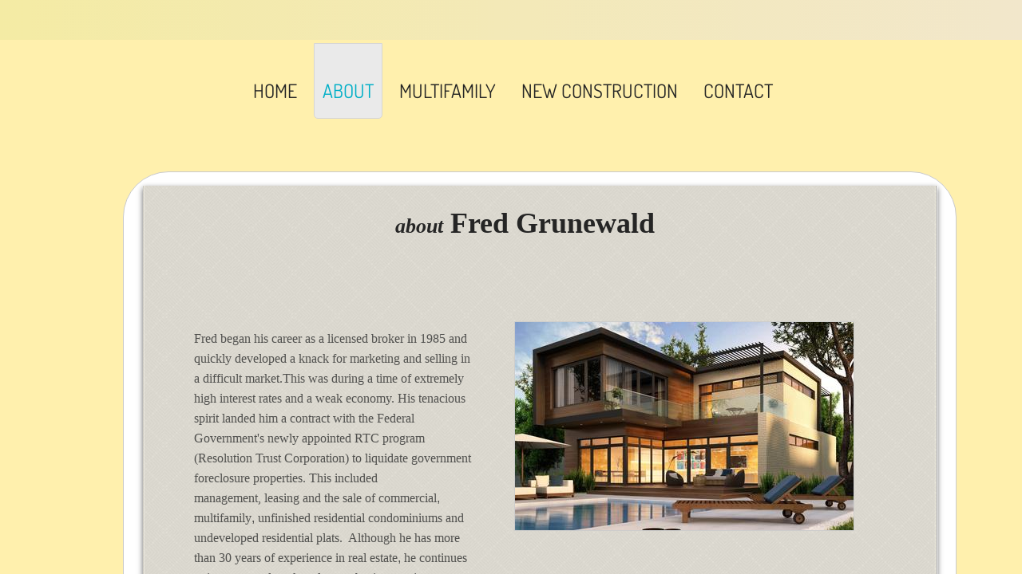

--- FILE ---
content_type: text/html; charset=utf-8
request_url: http://www.bellevueinvestment.com/about.html
body_size: 11351
content:
 <!DOCTYPE html><html lang="en" dir="ltr" data-tcc-ignore=""><head><title>About Bellevue real estate</title><meta http-equiv="content-type" content="text/html; charset=UTF-8"><meta http-equiv="X-UA-Compatible" content="IE=edge,chrome=1"><link rel="stylesheet" type="text/css" href="site.css?v="><script> if (typeof ($sf) === "undefined") { $sf = { baseUrl: "https://img1.wsimg.com/wst/v7/WSB7_J_20251020_0854_WSB-20593_6210/v2", skin: "app", preload: 0, require: { jquery: "https://img1.wsimg.com/wst/v7/WSB7_J_20251020_0854_WSB-20593_6210/v2/libs/jquery/jq.js", paths: { "wsbcore": "common/wsb/core", "knockout": "libs/knockout/knockout" } } }; } </script><script id="duel" src="//img1.wsimg.com/starfield/duel/v2.5.8/duel.js?appid=O3BkA5J1#TzNCa0E1SjF2Mi41Ljdwcm9k"></script><script> define('jquery', ['jq!starfield/jquery.mod'], function(m) { return m; }); define('appconfig', [], { documentDownloadBaseUrl: 'https://nebula.wsimg.com' }); </script><script> (function(i,s,o,g,r,a,m){i['GoogleAnalyticsObject']=r;i[r]=i[r]||function(){ (i[r].q=i[r].q||[]).push(arguments)},i[r].l=1*new Date();a=s.createElement(o), m=s.getElementsByTagName(o)[0];a.async=1;a.src=g;m.parentNode.insertBefore(a,m) })(window,document,'script','https://www.google-analytics.com/analytics.js','ga'); ga('create', 'UA-79719910-1', 'auto'); ga('send', 'pageview'); </script><meta http-equiv="Content-Location" content="about.html"><meta name="generator" content="Starfield Technologies; Go Daddy Website Builder 7.0.5350"><meta name="description" content="Fred Grunewald multifamily specialist duplex triplex fourplex Bellevue Seattle broker real estate agent Kirkland Issaquah Renton Best Agent Investment Apartment Landlord tips eviction sell sold buy buyer seller investor roi cap rate landlord tricks Redmond strategy"><meta property="og:type" content="website"><meta property="og:title" content="About Bellevue real estate"><meta property="og:site_name" content="Fred Grunewald"><meta property="og:url" content="http://www.bellevueinvestment.com/about.html"><meta property="og:description" content="Fred Grunewald multifamily specialist duplex triplex fourplex Bellevue Seattle broker real estate agent Kirkland Issaquah Renton Best Agent Investment Apartment Landlord tips eviction sell sold buy buyer seller investor roi cap rate landlord tricks Redmond strategy"><meta property="og:image" content="https://nebula.wsimg.com/60c5afca0e061a1865d0e04f6374a8b3?AccessKeyId=83C099E41532D01656F4&disposition=0&alloworigin=1"></head><body><style data-inline-fonts>/* vietnamese */
@font-face {
  font-family: 'Allura';
  font-style: normal;
  font-weight: 400;
  src: url(https://img1.wsimg.com/gfonts/s/allura/v23/9oRPNYsQpS4zjuA_hAgWDto.woff2) format('woff2');
  unicode-range: U+0102-0103, U+0110-0111, U+0128-0129, U+0168-0169, U+01A0-01A1, U+01AF-01B0, U+0300-0301, U+0303-0304, U+0308-0309, U+0323, U+0329, U+1EA0-1EF9, U+20AB;
}
/* latin-ext */
@font-face {
  font-family: 'Allura';
  font-style: normal;
  font-weight: 400;
  src: url(https://img1.wsimg.com/gfonts/s/allura/v23/9oRPNYsQpS4zjuA_hQgWDto.woff2) format('woff2');
  unicode-range: U+0100-02BA, U+02BD-02C5, U+02C7-02CC, U+02CE-02D7, U+02DD-02FF, U+0304, U+0308, U+0329, U+1D00-1DBF, U+1E00-1E9F, U+1EF2-1EFF, U+2020, U+20A0-20AB, U+20AD-20C0, U+2113, U+2C60-2C7F, U+A720-A7FF;
}
/* latin */
@font-face {
  font-family: 'Allura';
  font-style: normal;
  font-weight: 400;
  src: url(https://img1.wsimg.com/gfonts/s/allura/v23/9oRPNYsQpS4zjuA_iwgW.woff2) format('woff2');
  unicode-range: U+0000-00FF, U+0131, U+0152-0153, U+02BB-02BC, U+02C6, U+02DA, U+02DC, U+0304, U+0308, U+0329, U+2000-206F, U+20AC, U+2122, U+2191, U+2193, U+2212, U+2215, U+FEFF, U+FFFD;
}
/* cyrillic */
@font-face {
  font-family: 'Amatic SC';
  font-style: normal;
  font-weight: 400;
  src: url(https://img1.wsimg.com/gfonts/s/amaticsc/v28/TUZyzwprpvBS1izr_vOEDuSfQZQ.woff2) format('woff2');
  unicode-range: U+0301, U+0400-045F, U+0490-0491, U+04B0-04B1, U+2116;
}
/* hebrew */
@font-face {
  font-family: 'Amatic SC';
  font-style: normal;
  font-weight: 400;
  src: url(https://img1.wsimg.com/gfonts/s/amaticsc/v28/TUZyzwprpvBS1izr_vOECOSfQZQ.woff2) format('woff2');
  unicode-range: U+0307-0308, U+0590-05FF, U+200C-2010, U+20AA, U+25CC, U+FB1D-FB4F;
}
/* vietnamese */
@font-face {
  font-family: 'Amatic SC';
  font-style: normal;
  font-weight: 400;
  src: url(https://img1.wsimg.com/gfonts/s/amaticsc/v28/TUZyzwprpvBS1izr_vOEBeSfQZQ.woff2) format('woff2');
  unicode-range: U+0102-0103, U+0110-0111, U+0128-0129, U+0168-0169, U+01A0-01A1, U+01AF-01B0, U+0300-0301, U+0303-0304, U+0308-0309, U+0323, U+0329, U+1EA0-1EF9, U+20AB;
}
/* latin-ext */
@font-face {
  font-family: 'Amatic SC';
  font-style: normal;
  font-weight: 400;
  src: url(https://img1.wsimg.com/gfonts/s/amaticsc/v28/TUZyzwprpvBS1izr_vOEBOSfQZQ.woff2) format('woff2');
  unicode-range: U+0100-02BA, U+02BD-02C5, U+02C7-02CC, U+02CE-02D7, U+02DD-02FF, U+0304, U+0308, U+0329, U+1D00-1DBF, U+1E00-1E9F, U+1EF2-1EFF, U+2020, U+20A0-20AB, U+20AD-20C0, U+2113, U+2C60-2C7F, U+A720-A7FF;
}
/* latin */
@font-face {
  font-family: 'Amatic SC';
  font-style: normal;
  font-weight: 400;
  src: url(https://img1.wsimg.com/gfonts/s/amaticsc/v28/TUZyzwprpvBS1izr_vOECuSf.woff2) format('woff2');
  unicode-range: U+0000-00FF, U+0131, U+0152-0153, U+02BB-02BC, U+02C6, U+02DA, U+02DC, U+0304, U+0308, U+0329, U+2000-206F, U+20AC, U+2122, U+2191, U+2193, U+2212, U+2215, U+FEFF, U+FFFD;
}
/* vietnamese */
@font-face {
  font-family: 'Arizonia';
  font-style: normal;
  font-weight: 400;
  src: url(https://img1.wsimg.com/gfonts/s/arizonia/v23/neIIzCemt4A5qa7mv5WOFqwKUQ.woff2) format('woff2');
  unicode-range: U+0102-0103, U+0110-0111, U+0128-0129, U+0168-0169, U+01A0-01A1, U+01AF-01B0, U+0300-0301, U+0303-0304, U+0308-0309, U+0323, U+0329, U+1EA0-1EF9, U+20AB;
}
/* latin-ext */
@font-face {
  font-family: 'Arizonia';
  font-style: normal;
  font-weight: 400;
  src: url(https://img1.wsimg.com/gfonts/s/arizonia/v23/neIIzCemt4A5qa7mv5WPFqwKUQ.woff2) format('woff2');
  unicode-range: U+0100-02BA, U+02BD-02C5, U+02C7-02CC, U+02CE-02D7, U+02DD-02FF, U+0304, U+0308, U+0329, U+1D00-1DBF, U+1E00-1E9F, U+1EF2-1EFF, U+2020, U+20A0-20AB, U+20AD-20C0, U+2113, U+2C60-2C7F, U+A720-A7FF;
}
/* latin */
@font-face {
  font-family: 'Arizonia';
  font-style: normal;
  font-weight: 400;
  src: url(https://img1.wsimg.com/gfonts/s/arizonia/v23/neIIzCemt4A5qa7mv5WBFqw.woff2) format('woff2');
  unicode-range: U+0000-00FF, U+0131, U+0152-0153, U+02BB-02BC, U+02C6, U+02DA, U+02DC, U+0304, U+0308, U+0329, U+2000-206F, U+20AC, U+2122, U+2191, U+2193, U+2212, U+2215, U+FEFF, U+FFFD;
}
/* latin */
@font-face {
  font-family: 'Averia Sans Libre';
  font-style: normal;
  font-weight: 400;
  src: url(https://img1.wsimg.com/gfonts/s/averiasanslibre/v20/ga6XaxZG_G5OvCf_rt7FH3B6BHLMEdVOEoI.woff2) format('woff2');
  unicode-range: U+0000-00FF, U+0131, U+0152-0153, U+02BB-02BC, U+02C6, U+02DA, U+02DC, U+0304, U+0308, U+0329, U+2000-206F, U+20AC, U+2122, U+2191, U+2193, U+2212, U+2215, U+FEFF, U+FFFD;
}
/* latin */
@font-face {
  font-family: 'Cabin Sketch';
  font-style: normal;
  font-weight: 400;
  src: url(https://img1.wsimg.com/gfonts/s/cabinsketch/v23/QGYpz_kZZAGCONcK2A4bGOj8mNhN.woff2) format('woff2');
  unicode-range: U+0000-00FF, U+0131, U+0152-0153, U+02BB-02BC, U+02C6, U+02DA, U+02DC, U+0304, U+0308, U+0329, U+2000-206F, U+20AC, U+2122, U+2191, U+2193, U+2212, U+2215, U+FEFF, U+FFFD;
}
/* vietnamese */
@font-face {
  font-family: 'Francois One';
  font-style: normal;
  font-weight: 400;
  src: url(https://img1.wsimg.com/gfonts/s/francoisone/v22/_Xmr-H4zszafZw3A-KPSZut9zgiRi_Y.woff2) format('woff2');
  unicode-range: U+0102-0103, U+0110-0111, U+0128-0129, U+0168-0169, U+01A0-01A1, U+01AF-01B0, U+0300-0301, U+0303-0304, U+0308-0309, U+0323, U+0329, U+1EA0-1EF9, U+20AB;
}
/* latin-ext */
@font-face {
  font-family: 'Francois One';
  font-style: normal;
  font-weight: 400;
  src: url(https://img1.wsimg.com/gfonts/s/francoisone/v22/_Xmr-H4zszafZw3A-KPSZut9zwiRi_Y.woff2) format('woff2');
  unicode-range: U+0100-02BA, U+02BD-02C5, U+02C7-02CC, U+02CE-02D7, U+02DD-02FF, U+0304, U+0308, U+0329, U+1D00-1DBF, U+1E00-1E9F, U+1EF2-1EFF, U+2020, U+20A0-20AB, U+20AD-20C0, U+2113, U+2C60-2C7F, U+A720-A7FF;
}
/* latin */
@font-face {
  font-family: 'Francois One';
  font-style: normal;
  font-weight: 400;
  src: url(https://img1.wsimg.com/gfonts/s/francoisone/v22/_Xmr-H4zszafZw3A-KPSZut9wQiR.woff2) format('woff2');
  unicode-range: U+0000-00FF, U+0131, U+0152-0153, U+02BB-02BC, U+02C6, U+02DA, U+02DC, U+0304, U+0308, U+0329, U+2000-206F, U+20AC, U+2122, U+2191, U+2193, U+2212, U+2215, U+FEFF, U+FFFD;
}
/* latin-ext */
@font-face {
  font-family: 'Fredericka the Great';
  font-style: normal;
  font-weight: 400;
  src: url(https://img1.wsimg.com/gfonts/s/frederickathegreat/v23/9Bt33CxNwt7aOctW2xjbCstzwVKsIBVV--StxbcVcg.woff2) format('woff2');
  unicode-range: U+0100-02BA, U+02BD-02C5, U+02C7-02CC, U+02CE-02D7, U+02DD-02FF, U+0304, U+0308, U+0329, U+1D00-1DBF, U+1E00-1E9F, U+1EF2-1EFF, U+2020, U+20A0-20AB, U+20AD-20C0, U+2113, U+2C60-2C7F, U+A720-A7FF;
}
/* latin */
@font-face {
  font-family: 'Fredericka the Great';
  font-style: normal;
  font-weight: 400;
  src: url(https://img1.wsimg.com/gfonts/s/frederickathegreat/v23/9Bt33CxNwt7aOctW2xjbCstzwVKsIBVV--Sjxbc.woff2) format('woff2');
  unicode-range: U+0000-00FF, U+0131, U+0152-0153, U+02BB-02BC, U+02C6, U+02DA, U+02DC, U+0304, U+0308, U+0329, U+2000-206F, U+20AC, U+2122, U+2191, U+2193, U+2212, U+2215, U+FEFF, U+FFFD;
}
/* latin */
@font-face {
  font-family: 'Jacques Francois Shadow';
  font-style: normal;
  font-weight: 400;
  src: url(https://img1.wsimg.com/gfonts/s/jacquesfrancoisshadow/v27/KR1FBtOz8PKTMk-kqdkLVrvR0ECFrB6Pin-2_p8Suno.woff2) format('woff2');
  unicode-range: U+0000-00FF, U+0131, U+0152-0153, U+02BB-02BC, U+02C6, U+02DA, U+02DC, U+0304, U+0308, U+0329, U+2000-206F, U+20AC, U+2122, U+2191, U+2193, U+2212, U+2215, U+FEFF, U+FFFD;
}
/* latin */
@font-face {
  font-family: 'Josefin Slab';
  font-style: normal;
  font-weight: 400;
  src: url(https://img1.wsimg.com/gfonts/s/josefinslab/v29/lW-swjwOK3Ps5GSJlNNkMalNpiZe_ldbOR4W71msR349Kg.woff2) format('woff2');
  unicode-range: U+0000-00FF, U+0131, U+0152-0153, U+02BB-02BC, U+02C6, U+02DA, U+02DC, U+0304, U+0308, U+0329, U+2000-206F, U+20AC, U+2122, U+2191, U+2193, U+2212, U+2215, U+FEFF, U+FFFD;
}
/* latin-ext */
@font-face {
  font-family: 'Kaushan Script';
  font-style: normal;
  font-weight: 400;
  src: url(https://img1.wsimg.com/gfonts/s/kaushanscript/v19/vm8vdRfvXFLG3OLnsO15WYS5DG72wNJHMw.woff2) format('woff2');
  unicode-range: U+0100-02BA, U+02BD-02C5, U+02C7-02CC, U+02CE-02D7, U+02DD-02FF, U+0304, U+0308, U+0329, U+1D00-1DBF, U+1E00-1E9F, U+1EF2-1EFF, U+2020, U+20A0-20AB, U+20AD-20C0, U+2113, U+2C60-2C7F, U+A720-A7FF;
}
/* latin */
@font-face {
  font-family: 'Kaushan Script';
  font-style: normal;
  font-weight: 400;
  src: url(https://img1.wsimg.com/gfonts/s/kaushanscript/v19/vm8vdRfvXFLG3OLnsO15WYS5DG74wNI.woff2) format('woff2');
  unicode-range: U+0000-00FF, U+0131, U+0152-0153, U+02BB-02BC, U+02C6, U+02DA, U+02DC, U+0304, U+0308, U+0329, U+2000-206F, U+20AC, U+2122, U+2191, U+2193, U+2212, U+2215, U+FEFF, U+FFFD;
}
/* latin-ext */
@font-face {
  font-family: 'Love Ya Like A Sister';
  font-style: normal;
  font-weight: 400;
  src: url(https://img1.wsimg.com/gfonts/s/loveyalikeasister/v23/R70EjzUBlOqPeouhFDfR80-0FhOqJubN-BeL-3xdgGE.woff2) format('woff2');
  unicode-range: U+0100-02BA, U+02BD-02C5, U+02C7-02CC, U+02CE-02D7, U+02DD-02FF, U+0304, U+0308, U+0329, U+1D00-1DBF, U+1E00-1E9F, U+1EF2-1EFF, U+2020, U+20A0-20AB, U+20AD-20C0, U+2113, U+2C60-2C7F, U+A720-A7FF;
}
/* latin */
@font-face {
  font-family: 'Love Ya Like A Sister';
  font-style: normal;
  font-weight: 400;
  src: url(https://img1.wsimg.com/gfonts/s/loveyalikeasister/v23/R70EjzUBlOqPeouhFDfR80-0FhOqJubN-BeL9Xxd.woff2) format('woff2');
  unicode-range: U+0000-00FF, U+0131, U+0152-0153, U+02BB-02BC, U+02C6, U+02DA, U+02DC, U+0304, U+0308, U+0329, U+2000-206F, U+20AC, U+2122, U+2191, U+2193, U+2212, U+2215, U+FEFF, U+FFFD;
}
/* cyrillic-ext */
@font-face {
  font-family: 'Merriweather';
  font-style: normal;
  font-weight: 400;
  font-stretch: 100%;
  src: url(https://img1.wsimg.com/gfonts/s/merriweather/v33/u-4D0qyriQwlOrhSvowK_l5UcA6zuSYEqOzpPe3HOZJ5eX1WtLaQwmYiScCmDxhtNOKl8yDr3icaGV31GvU.woff2) format('woff2');
  unicode-range: U+0460-052F, U+1C80-1C8A, U+20B4, U+2DE0-2DFF, U+A640-A69F, U+FE2E-FE2F;
}
/* cyrillic */
@font-face {
  font-family: 'Merriweather';
  font-style: normal;
  font-weight: 400;
  font-stretch: 100%;
  src: url(https://img1.wsimg.com/gfonts/s/merriweather/v33/u-4D0qyriQwlOrhSvowK_l5UcA6zuSYEqOzpPe3HOZJ5eX1WtLaQwmYiScCmDxhtNOKl8yDr3icaEF31GvU.woff2) format('woff2');
  unicode-range: U+0301, U+0400-045F, U+0490-0491, U+04B0-04B1, U+2116;
}
/* vietnamese */
@font-face {
  font-family: 'Merriweather';
  font-style: normal;
  font-weight: 400;
  font-stretch: 100%;
  src: url(https://img1.wsimg.com/gfonts/s/merriweather/v33/u-4D0qyriQwlOrhSvowK_l5UcA6zuSYEqOzpPe3HOZJ5eX1WtLaQwmYiScCmDxhtNOKl8yDr3icaG131GvU.woff2) format('woff2');
  unicode-range: U+0102-0103, U+0110-0111, U+0128-0129, U+0168-0169, U+01A0-01A1, U+01AF-01B0, U+0300-0301, U+0303-0304, U+0308-0309, U+0323, U+0329, U+1EA0-1EF9, U+20AB;
}
/* latin-ext */
@font-face {
  font-family: 'Merriweather';
  font-style: normal;
  font-weight: 400;
  font-stretch: 100%;
  src: url(https://img1.wsimg.com/gfonts/s/merriweather/v33/u-4D0qyriQwlOrhSvowK_l5UcA6zuSYEqOzpPe3HOZJ5eX1WtLaQwmYiScCmDxhtNOKl8yDr3icaGl31GvU.woff2) format('woff2');
  unicode-range: U+0100-02BA, U+02BD-02C5, U+02C7-02CC, U+02CE-02D7, U+02DD-02FF, U+0304, U+0308, U+0329, U+1D00-1DBF, U+1E00-1E9F, U+1EF2-1EFF, U+2020, U+20A0-20AB, U+20AD-20C0, U+2113, U+2C60-2C7F, U+A720-A7FF;
}
/* latin */
@font-face {
  font-family: 'Merriweather';
  font-style: normal;
  font-weight: 400;
  font-stretch: 100%;
  src: url(https://img1.wsimg.com/gfonts/s/merriweather/v33/u-4D0qyriQwlOrhSvowK_l5UcA6zuSYEqOzpPe3HOZJ5eX1WtLaQwmYiScCmDxhtNOKl8yDr3icaFF31.woff2) format('woff2');
  unicode-range: U+0000-00FF, U+0131, U+0152-0153, U+02BB-02BC, U+02C6, U+02DA, U+02DC, U+0304, U+0308, U+0329, U+2000-206F, U+20AC, U+2122, U+2191, U+2193, U+2212, U+2215, U+FEFF, U+FFFD;
}
/* latin-ext */
@font-face {
  font-family: 'Offside';
  font-style: normal;
  font-weight: 400;
  src: url(https://img1.wsimg.com/gfonts/s/offside/v26/HI_KiYMWKa9QrAykc5joR6-d.woff2) format('woff2');
  unicode-range: U+0100-02BA, U+02BD-02C5, U+02C7-02CC, U+02CE-02D7, U+02DD-02FF, U+0304, U+0308, U+0329, U+1D00-1DBF, U+1E00-1E9F, U+1EF2-1EFF, U+2020, U+20A0-20AB, U+20AD-20C0, U+2113, U+2C60-2C7F, U+A720-A7FF;
}
/* latin */
@font-face {
  font-family: 'Offside';
  font-style: normal;
  font-weight: 400;
  src: url(https://img1.wsimg.com/gfonts/s/offside/v26/HI_KiYMWKa9QrAykc5boRw.woff2) format('woff2');
  unicode-range: U+0000-00FF, U+0131, U+0152-0153, U+02BB-02BC, U+02C6, U+02DA, U+02DC, U+0304, U+0308, U+0329, U+2000-206F, U+20AC, U+2122, U+2191, U+2193, U+2212, U+2215, U+FEFF, U+FFFD;
}
/* cyrillic-ext */
@font-face {
  font-family: 'Open Sans';
  font-style: normal;
  font-weight: 400;
  font-stretch: 100%;
  src: url(https://img1.wsimg.com/gfonts/s/opensans/v44/memSYaGs126MiZpBA-UvWbX2vVnXBbObj2OVZyOOSr4dVJWUgsjZ0B4taVIGxA.woff2) format('woff2');
  unicode-range: U+0460-052F, U+1C80-1C8A, U+20B4, U+2DE0-2DFF, U+A640-A69F, U+FE2E-FE2F;
}
/* cyrillic */
@font-face {
  font-family: 'Open Sans';
  font-style: normal;
  font-weight: 400;
  font-stretch: 100%;
  src: url(https://img1.wsimg.com/gfonts/s/opensans/v44/memSYaGs126MiZpBA-UvWbX2vVnXBbObj2OVZyOOSr4dVJWUgsjZ0B4kaVIGxA.woff2) format('woff2');
  unicode-range: U+0301, U+0400-045F, U+0490-0491, U+04B0-04B1, U+2116;
}
/* greek-ext */
@font-face {
  font-family: 'Open Sans';
  font-style: normal;
  font-weight: 400;
  font-stretch: 100%;
  src: url(https://img1.wsimg.com/gfonts/s/opensans/v44/memSYaGs126MiZpBA-UvWbX2vVnXBbObj2OVZyOOSr4dVJWUgsjZ0B4saVIGxA.woff2) format('woff2');
  unicode-range: U+1F00-1FFF;
}
/* greek */
@font-face {
  font-family: 'Open Sans';
  font-style: normal;
  font-weight: 400;
  font-stretch: 100%;
  src: url(https://img1.wsimg.com/gfonts/s/opensans/v44/memSYaGs126MiZpBA-UvWbX2vVnXBbObj2OVZyOOSr4dVJWUgsjZ0B4jaVIGxA.woff2) format('woff2');
  unicode-range: U+0370-0377, U+037A-037F, U+0384-038A, U+038C, U+038E-03A1, U+03A3-03FF;
}
/* hebrew */
@font-face {
  font-family: 'Open Sans';
  font-style: normal;
  font-weight: 400;
  font-stretch: 100%;
  src: url(https://img1.wsimg.com/gfonts/s/opensans/v44/memSYaGs126MiZpBA-UvWbX2vVnXBbObj2OVZyOOSr4dVJWUgsjZ0B4iaVIGxA.woff2) format('woff2');
  unicode-range: U+0307-0308, U+0590-05FF, U+200C-2010, U+20AA, U+25CC, U+FB1D-FB4F;
}
/* math */
@font-face {
  font-family: 'Open Sans';
  font-style: normal;
  font-weight: 400;
  font-stretch: 100%;
  src: url(https://img1.wsimg.com/gfonts/s/opensans/v44/memSYaGs126MiZpBA-UvWbX2vVnXBbObj2OVZyOOSr4dVJWUgsjZ0B5caVIGxA.woff2) format('woff2');
  unicode-range: U+0302-0303, U+0305, U+0307-0308, U+0310, U+0312, U+0315, U+031A, U+0326-0327, U+032C, U+032F-0330, U+0332-0333, U+0338, U+033A, U+0346, U+034D, U+0391-03A1, U+03A3-03A9, U+03B1-03C9, U+03D1, U+03D5-03D6, U+03F0-03F1, U+03F4-03F5, U+2016-2017, U+2034-2038, U+203C, U+2040, U+2043, U+2047, U+2050, U+2057, U+205F, U+2070-2071, U+2074-208E, U+2090-209C, U+20D0-20DC, U+20E1, U+20E5-20EF, U+2100-2112, U+2114-2115, U+2117-2121, U+2123-214F, U+2190, U+2192, U+2194-21AE, U+21B0-21E5, U+21F1-21F2, U+21F4-2211, U+2213-2214, U+2216-22FF, U+2308-230B, U+2310, U+2319, U+231C-2321, U+2336-237A, U+237C, U+2395, U+239B-23B7, U+23D0, U+23DC-23E1, U+2474-2475, U+25AF, U+25B3, U+25B7, U+25BD, U+25C1, U+25CA, U+25CC, U+25FB, U+266D-266F, U+27C0-27FF, U+2900-2AFF, U+2B0E-2B11, U+2B30-2B4C, U+2BFE, U+3030, U+FF5B, U+FF5D, U+1D400-1D7FF, U+1EE00-1EEFF;
}
/* symbols */
@font-face {
  font-family: 'Open Sans';
  font-style: normal;
  font-weight: 400;
  font-stretch: 100%;
  src: url(https://img1.wsimg.com/gfonts/s/opensans/v44/memSYaGs126MiZpBA-UvWbX2vVnXBbObj2OVZyOOSr4dVJWUgsjZ0B5OaVIGxA.woff2) format('woff2');
  unicode-range: U+0001-000C, U+000E-001F, U+007F-009F, U+20DD-20E0, U+20E2-20E4, U+2150-218F, U+2190, U+2192, U+2194-2199, U+21AF, U+21E6-21F0, U+21F3, U+2218-2219, U+2299, U+22C4-22C6, U+2300-243F, U+2440-244A, U+2460-24FF, U+25A0-27BF, U+2800-28FF, U+2921-2922, U+2981, U+29BF, U+29EB, U+2B00-2BFF, U+4DC0-4DFF, U+FFF9-FFFB, U+10140-1018E, U+10190-1019C, U+101A0, U+101D0-101FD, U+102E0-102FB, U+10E60-10E7E, U+1D2C0-1D2D3, U+1D2E0-1D37F, U+1F000-1F0FF, U+1F100-1F1AD, U+1F1E6-1F1FF, U+1F30D-1F30F, U+1F315, U+1F31C, U+1F31E, U+1F320-1F32C, U+1F336, U+1F378, U+1F37D, U+1F382, U+1F393-1F39F, U+1F3A7-1F3A8, U+1F3AC-1F3AF, U+1F3C2, U+1F3C4-1F3C6, U+1F3CA-1F3CE, U+1F3D4-1F3E0, U+1F3ED, U+1F3F1-1F3F3, U+1F3F5-1F3F7, U+1F408, U+1F415, U+1F41F, U+1F426, U+1F43F, U+1F441-1F442, U+1F444, U+1F446-1F449, U+1F44C-1F44E, U+1F453, U+1F46A, U+1F47D, U+1F4A3, U+1F4B0, U+1F4B3, U+1F4B9, U+1F4BB, U+1F4BF, U+1F4C8-1F4CB, U+1F4D6, U+1F4DA, U+1F4DF, U+1F4E3-1F4E6, U+1F4EA-1F4ED, U+1F4F7, U+1F4F9-1F4FB, U+1F4FD-1F4FE, U+1F503, U+1F507-1F50B, U+1F50D, U+1F512-1F513, U+1F53E-1F54A, U+1F54F-1F5FA, U+1F610, U+1F650-1F67F, U+1F687, U+1F68D, U+1F691, U+1F694, U+1F698, U+1F6AD, U+1F6B2, U+1F6B9-1F6BA, U+1F6BC, U+1F6C6-1F6CF, U+1F6D3-1F6D7, U+1F6E0-1F6EA, U+1F6F0-1F6F3, U+1F6F7-1F6FC, U+1F700-1F7FF, U+1F800-1F80B, U+1F810-1F847, U+1F850-1F859, U+1F860-1F887, U+1F890-1F8AD, U+1F8B0-1F8BB, U+1F8C0-1F8C1, U+1F900-1F90B, U+1F93B, U+1F946, U+1F984, U+1F996, U+1F9E9, U+1FA00-1FA6F, U+1FA70-1FA7C, U+1FA80-1FA89, U+1FA8F-1FAC6, U+1FACE-1FADC, U+1FADF-1FAE9, U+1FAF0-1FAF8, U+1FB00-1FBFF;
}
/* vietnamese */
@font-face {
  font-family: 'Open Sans';
  font-style: normal;
  font-weight: 400;
  font-stretch: 100%;
  src: url(https://img1.wsimg.com/gfonts/s/opensans/v44/memSYaGs126MiZpBA-UvWbX2vVnXBbObj2OVZyOOSr4dVJWUgsjZ0B4vaVIGxA.woff2) format('woff2');
  unicode-range: U+0102-0103, U+0110-0111, U+0128-0129, U+0168-0169, U+01A0-01A1, U+01AF-01B0, U+0300-0301, U+0303-0304, U+0308-0309, U+0323, U+0329, U+1EA0-1EF9, U+20AB;
}
/* latin-ext */
@font-face {
  font-family: 'Open Sans';
  font-style: normal;
  font-weight: 400;
  font-stretch: 100%;
  src: url(https://img1.wsimg.com/gfonts/s/opensans/v44/memSYaGs126MiZpBA-UvWbX2vVnXBbObj2OVZyOOSr4dVJWUgsjZ0B4uaVIGxA.woff2) format('woff2');
  unicode-range: U+0100-02BA, U+02BD-02C5, U+02C7-02CC, U+02CE-02D7, U+02DD-02FF, U+0304, U+0308, U+0329, U+1D00-1DBF, U+1E00-1E9F, U+1EF2-1EFF, U+2020, U+20A0-20AB, U+20AD-20C0, U+2113, U+2C60-2C7F, U+A720-A7FF;
}
/* latin */
@font-face {
  font-family: 'Open Sans';
  font-style: normal;
  font-weight: 400;
  font-stretch: 100%;
  src: url(https://img1.wsimg.com/gfonts/s/opensans/v44/memSYaGs126MiZpBA-UvWbX2vVnXBbObj2OVZyOOSr4dVJWUgsjZ0B4gaVI.woff2) format('woff2');
  unicode-range: U+0000-00FF, U+0131, U+0152-0153, U+02BB-02BC, U+02C6, U+02DA, U+02DC, U+0304, U+0308, U+0329, U+2000-206F, U+20AC, U+2122, U+2191, U+2193, U+2212, U+2215, U+FEFF, U+FFFD;
}
/* cyrillic-ext */
@font-face {
  font-family: 'Oswald';
  font-style: normal;
  font-weight: 400;
  src: url(https://img1.wsimg.com/gfonts/s/oswald/v57/TK3_WkUHHAIjg75cFRf3bXL8LICs1_FvsUtiZTaR.woff2) format('woff2');
  unicode-range: U+0460-052F, U+1C80-1C8A, U+20B4, U+2DE0-2DFF, U+A640-A69F, U+FE2E-FE2F;
}
/* cyrillic */
@font-face {
  font-family: 'Oswald';
  font-style: normal;
  font-weight: 400;
  src: url(https://img1.wsimg.com/gfonts/s/oswald/v57/TK3_WkUHHAIjg75cFRf3bXL8LICs1_FvsUJiZTaR.woff2) format('woff2');
  unicode-range: U+0301, U+0400-045F, U+0490-0491, U+04B0-04B1, U+2116;
}
/* vietnamese */
@font-face {
  font-family: 'Oswald';
  font-style: normal;
  font-weight: 400;
  src: url(https://img1.wsimg.com/gfonts/s/oswald/v57/TK3_WkUHHAIjg75cFRf3bXL8LICs1_FvsUliZTaR.woff2) format('woff2');
  unicode-range: U+0102-0103, U+0110-0111, U+0128-0129, U+0168-0169, U+01A0-01A1, U+01AF-01B0, U+0300-0301, U+0303-0304, U+0308-0309, U+0323, U+0329, U+1EA0-1EF9, U+20AB;
}
/* latin-ext */
@font-face {
  font-family: 'Oswald';
  font-style: normal;
  font-weight: 400;
  src: url(https://img1.wsimg.com/gfonts/s/oswald/v57/TK3_WkUHHAIjg75cFRf3bXL8LICs1_FvsUhiZTaR.woff2) format('woff2');
  unicode-range: U+0100-02BA, U+02BD-02C5, U+02C7-02CC, U+02CE-02D7, U+02DD-02FF, U+0304, U+0308, U+0329, U+1D00-1DBF, U+1E00-1E9F, U+1EF2-1EFF, U+2020, U+20A0-20AB, U+20AD-20C0, U+2113, U+2C60-2C7F, U+A720-A7FF;
}
/* latin */
@font-face {
  font-family: 'Oswald';
  font-style: normal;
  font-weight: 400;
  src: url(https://img1.wsimg.com/gfonts/s/oswald/v57/TK3_WkUHHAIjg75cFRf3bXL8LICs1_FvsUZiZQ.woff2) format('woff2');
  unicode-range: U+0000-00FF, U+0131, U+0152-0153, U+02BB-02BC, U+02C6, U+02DA, U+02DC, U+0304, U+0308, U+0329, U+2000-206F, U+20AC, U+2122, U+2191, U+2193, U+2212, U+2215, U+FEFF, U+FFFD;
}
/* latin-ext */
@font-face {
  font-family: 'Over the Rainbow';
  font-style: normal;
  font-weight: 400;
  src: url(https://img1.wsimg.com/gfonts/s/overtherainbow/v23/11haGoXG1k_HKhMLUWz7Mc7vvW5ulvqs9eA2.woff2) format('woff2');
  unicode-range: U+0100-02BA, U+02BD-02C5, U+02C7-02CC, U+02CE-02D7, U+02DD-02FF, U+0304, U+0308, U+0329, U+1D00-1DBF, U+1E00-1E9F, U+1EF2-1EFF, U+2020, U+20A0-20AB, U+20AD-20C0, U+2113, U+2C60-2C7F, U+A720-A7FF;
}
/* latin */
@font-face {
  font-family: 'Over the Rainbow';
  font-style: normal;
  font-weight: 400;
  src: url(https://img1.wsimg.com/gfonts/s/overtherainbow/v23/11haGoXG1k_HKhMLUWz7Mc7vvW5ulvSs9Q.woff2) format('woff2');
  unicode-range: U+0000-00FF, U+0131, U+0152-0153, U+02BB-02BC, U+02C6, U+02DA, U+02DC, U+0304, U+0308, U+0329, U+2000-206F, U+20AC, U+2122, U+2191, U+2193, U+2212, U+2215, U+FEFF, U+FFFD;
}
/* cyrillic-ext */
@font-face {
  font-family: 'Pacifico';
  font-style: normal;
  font-weight: 400;
  src: url(https://img1.wsimg.com/gfonts/s/pacifico/v23/FwZY7-Qmy14u9lezJ-6K6MmTpA.woff2) format('woff2');
  unicode-range: U+0460-052F, U+1C80-1C8A, U+20B4, U+2DE0-2DFF, U+A640-A69F, U+FE2E-FE2F;
}
/* cyrillic */
@font-face {
  font-family: 'Pacifico';
  font-style: normal;
  font-weight: 400;
  src: url(https://img1.wsimg.com/gfonts/s/pacifico/v23/FwZY7-Qmy14u9lezJ-6D6MmTpA.woff2) format('woff2');
  unicode-range: U+0301, U+0400-045F, U+0490-0491, U+04B0-04B1, U+2116;
}
/* vietnamese */
@font-face {
  font-family: 'Pacifico';
  font-style: normal;
  font-weight: 400;
  src: url(https://img1.wsimg.com/gfonts/s/pacifico/v23/FwZY7-Qmy14u9lezJ-6I6MmTpA.woff2) format('woff2');
  unicode-range: U+0102-0103, U+0110-0111, U+0128-0129, U+0168-0169, U+01A0-01A1, U+01AF-01B0, U+0300-0301, U+0303-0304, U+0308-0309, U+0323, U+0329, U+1EA0-1EF9, U+20AB;
}
/* latin-ext */
@font-face {
  font-family: 'Pacifico';
  font-style: normal;
  font-weight: 400;
  src: url(https://img1.wsimg.com/gfonts/s/pacifico/v23/FwZY7-Qmy14u9lezJ-6J6MmTpA.woff2) format('woff2');
  unicode-range: U+0100-02BA, U+02BD-02C5, U+02C7-02CC, U+02CE-02D7, U+02DD-02FF, U+0304, U+0308, U+0329, U+1D00-1DBF, U+1E00-1E9F, U+1EF2-1EFF, U+2020, U+20A0-20AB, U+20AD-20C0, U+2113, U+2C60-2C7F, U+A720-A7FF;
}
/* latin */
@font-face {
  font-family: 'Pacifico';
  font-style: normal;
  font-weight: 400;
  src: url(https://img1.wsimg.com/gfonts/s/pacifico/v23/FwZY7-Qmy14u9lezJ-6H6Mk.woff2) format('woff2');
  unicode-range: U+0000-00FF, U+0131, U+0152-0153, U+02BB-02BC, U+02C6, U+02DA, U+02DC, U+0304, U+0308, U+0329, U+2000-206F, U+20AC, U+2122, U+2191, U+2193, U+2212, U+2215, U+FEFF, U+FFFD;
}
/* latin-ext */
@font-face {
  font-family: 'Romanesco';
  font-style: normal;
  font-weight: 400;
  src: url(https://img1.wsimg.com/gfonts/s/romanesco/v22/w8gYH2ozQOY7_r_J7mSX1XYKmOo.woff2) format('woff2');
  unicode-range: U+0100-02BA, U+02BD-02C5, U+02C7-02CC, U+02CE-02D7, U+02DD-02FF, U+0304, U+0308, U+0329, U+1D00-1DBF, U+1E00-1E9F, U+1EF2-1EFF, U+2020, U+20A0-20AB, U+20AD-20C0, U+2113, U+2C60-2C7F, U+A720-A7FF;
}
/* latin */
@font-face {
  font-family: 'Romanesco';
  font-style: normal;
  font-weight: 400;
  src: url(https://img1.wsimg.com/gfonts/s/romanesco/v22/w8gYH2ozQOY7_r_J7mSX23YK.woff2) format('woff2');
  unicode-range: U+0000-00FF, U+0131, U+0152-0153, U+02BB-02BC, U+02C6, U+02DA, U+02DC, U+0304, U+0308, U+0329, U+2000-206F, U+20AC, U+2122, U+2191, U+2193, U+2212, U+2215, U+FEFF, U+FFFD;
}
/* latin-ext */
@font-face {
  font-family: 'Sacramento';
  font-style: normal;
  font-weight: 400;
  src: url(https://img1.wsimg.com/gfonts/s/sacramento/v17/buEzpo6gcdjy0EiZMBUG4CMf_exL.woff2) format('woff2');
  unicode-range: U+0100-02BA, U+02BD-02C5, U+02C7-02CC, U+02CE-02D7, U+02DD-02FF, U+0304, U+0308, U+0329, U+1D00-1DBF, U+1E00-1E9F, U+1EF2-1EFF, U+2020, U+20A0-20AB, U+20AD-20C0, U+2113, U+2C60-2C7F, U+A720-A7FF;
}
/* latin */
@font-face {
  font-family: 'Sacramento';
  font-style: normal;
  font-weight: 400;
  src: url(https://img1.wsimg.com/gfonts/s/sacramento/v17/buEzpo6gcdjy0EiZMBUG4C0f_Q.woff2) format('woff2');
  unicode-range: U+0000-00FF, U+0131, U+0152-0153, U+02BB-02BC, U+02C6, U+02DA, U+02DC, U+0304, U+0308, U+0329, U+2000-206F, U+20AC, U+2122, U+2191, U+2193, U+2212, U+2215, U+FEFF, U+FFFD;
}
/* latin-ext */
@font-face {
  font-family: 'Seaweed Script';
  font-style: normal;
  font-weight: 400;
  src: url(https://img1.wsimg.com/gfonts/s/seaweedscript/v17/bx6cNx6Tne2pxOATYE8C_Rsoe3WA8qY2VQ.woff2) format('woff2');
  unicode-range: U+0100-02BA, U+02BD-02C5, U+02C7-02CC, U+02CE-02D7, U+02DD-02FF, U+0304, U+0308, U+0329, U+1D00-1DBF, U+1E00-1E9F, U+1EF2-1EFF, U+2020, U+20A0-20AB, U+20AD-20C0, U+2113, U+2C60-2C7F, U+A720-A7FF;
}
/* latin */
@font-face {
  font-family: 'Seaweed Script';
  font-style: normal;
  font-weight: 400;
  src: url(https://img1.wsimg.com/gfonts/s/seaweedscript/v17/bx6cNx6Tne2pxOATYE8C_Rsoe3WO8qY.woff2) format('woff2');
  unicode-range: U+0000-00FF, U+0131, U+0152-0153, U+02BB-02BC, U+02C6, U+02DA, U+02DC, U+0304, U+0308, U+0329, U+2000-206F, U+20AC, U+2122, U+2191, U+2193, U+2212, U+2215, U+FEFF, U+FFFD;
}
/* latin-ext */
@font-face {
  font-family: 'Special Elite';
  font-style: normal;
  font-weight: 400;
  src: url(https://img1.wsimg.com/gfonts/s/specialelite/v20/XLYgIZbkc4JPUL5CVArUVL0ntn4OSEFt.woff2) format('woff2');
  unicode-range: U+0100-02BA, U+02BD-02C5, U+02C7-02CC, U+02CE-02D7, U+02DD-02FF, U+0304, U+0308, U+0329, U+1D00-1DBF, U+1E00-1E9F, U+1EF2-1EFF, U+2020, U+20A0-20AB, U+20AD-20C0, U+2113, U+2C60-2C7F, U+A720-A7FF;
}
/* latin */
@font-face {
  font-family: 'Special Elite';
  font-style: normal;
  font-weight: 400;
  src: url(https://img1.wsimg.com/gfonts/s/specialelite/v20/XLYgIZbkc4JPUL5CVArUVL0ntnAOSA.woff2) format('woff2');
  unicode-range: U+0000-00FF, U+0131, U+0152-0153, U+02BB-02BC, U+02C6, U+02DA, U+02DC, U+0304, U+0308, U+0329, U+2000-206F, U+20AC, U+2122, U+2191, U+2193, U+2212, U+2215, U+FEFF, U+FFFD;
}

/* vietnamese */
@font-face {
  font-family: 'Allura';
  font-style: normal;
  font-weight: 400;
  src: url(https://img1.wsimg.com/gfonts/s/allura/v23/9oRPNYsQpS4zjuA_hAgWDto.woff2) format('woff2');
  unicode-range: U+0102-0103, U+0110-0111, U+0128-0129, U+0168-0169, U+01A0-01A1, U+01AF-01B0, U+0300-0301, U+0303-0304, U+0308-0309, U+0323, U+0329, U+1EA0-1EF9, U+20AB;
}
/* latin-ext */
@font-face {
  font-family: 'Allura';
  font-style: normal;
  font-weight: 400;
  src: url(https://img1.wsimg.com/gfonts/s/allura/v23/9oRPNYsQpS4zjuA_hQgWDto.woff2) format('woff2');
  unicode-range: U+0100-02BA, U+02BD-02C5, U+02C7-02CC, U+02CE-02D7, U+02DD-02FF, U+0304, U+0308, U+0329, U+1D00-1DBF, U+1E00-1E9F, U+1EF2-1EFF, U+2020, U+20A0-20AB, U+20AD-20C0, U+2113, U+2C60-2C7F, U+A720-A7FF;
}
/* latin */
@font-face {
  font-family: 'Allura';
  font-style: normal;
  font-weight: 400;
  src: url(https://img1.wsimg.com/gfonts/s/allura/v23/9oRPNYsQpS4zjuA_iwgW.woff2) format('woff2');
  unicode-range: U+0000-00FF, U+0131, U+0152-0153, U+02BB-02BC, U+02C6, U+02DA, U+02DC, U+0304, U+0308, U+0329, U+2000-206F, U+20AC, U+2122, U+2191, U+2193, U+2212, U+2215, U+FEFF, U+FFFD;
}
/* vietnamese */
@font-face {
  font-family: 'Dosis';
  font-style: normal;
  font-weight: 400;
  src: url(https://img1.wsimg.com/gfonts/s/dosis/v34/HhyJU5sn9vOmLxNkIwRSjTVNWLEJN7Ml1BMEfq4.woff2) format('woff2');
  unicode-range: U+0102-0103, U+0110-0111, U+0128-0129, U+0168-0169, U+01A0-01A1, U+01AF-01B0, U+0300-0301, U+0303-0304, U+0308-0309, U+0323, U+0329, U+1EA0-1EF9, U+20AB;
}
/* latin-ext */
@font-face {
  font-family: 'Dosis';
  font-style: normal;
  font-weight: 400;
  src: url(https://img1.wsimg.com/gfonts/s/dosis/v34/HhyJU5sn9vOmLxNkIwRSjTVNWLEJN7Ml1RMEfq4.woff2) format('woff2');
  unicode-range: U+0100-02BA, U+02BD-02C5, U+02C7-02CC, U+02CE-02D7, U+02DD-02FF, U+0304, U+0308, U+0329, U+1D00-1DBF, U+1E00-1E9F, U+1EF2-1EFF, U+2020, U+20A0-20AB, U+20AD-20C0, U+2113, U+2C60-2C7F, U+A720-A7FF;
}
/* latin */
@font-face {
  font-family: 'Dosis';
  font-style: normal;
  font-weight: 400;
  src: url(https://img1.wsimg.com/gfonts/s/dosis/v34/HhyJU5sn9vOmLxNkIwRSjTVNWLEJN7Ml2xME.woff2) format('woff2');
  unicode-range: U+0000-00FF, U+0131, U+0152-0153, U+02BB-02BC, U+02C6, U+02DA, U+02DC, U+0304, U+0308, U+0329, U+2000-206F, U+20AC, U+2122, U+2191, U+2193, U+2212, U+2215, U+FEFF, U+FFFD;
}
</style><style type="text/css"> #wsb-element-c1693df9-fab1-4ed3-9286-d7dc50922a04{top:4px;left:95.5px;position:absolute;z-index:75}#wsb-element-c1693df9-fab1-4ed3-9286-d7dc50922a04{width:1094px;height:93px}#wsb-element-51693ce8-9b67-4908-bde6-da3be074adb8{top:197px;left:148px;position:absolute;z-index:68}#wsb-element-51693ce8-9b67-4908-bde6-da3be074adb8 .txt{width:989px;height:24px}#wsb-element-fa9e8fcb-c912-4dd0-b4fa-26465ea36f61{top:764px;left:666px;position:absolute;z-index:141}#wsb-element-fa9e8fcb-c912-4dd0-b4fa-26465ea36f61 .txt{width:300px;height:173px}#wsb-element-f2ebac6b-b05b-4546-b8c6-3ae426b0c120{top:1110px;left:294px;position:absolute;z-index:83}#wsb-element-f2ebac6b-b05b-4546-b8c6-3ae426b0c120 .txt{width:765px;height:2789px}#wsb-element-e895dfba-fb39-45e8-884d-4e2f0bf88aa5{top:4271px;left:393px;position:absolute;z-index:208}#wsb-element-e895dfba-fb39-45e8-884d-4e2f0bf88aa5 .txt{width:584px;height:24px}#wsb-element-b7ff4b08-dc49-4a7f-a7b0-6b73b57908e9{top:22px;left:977px;position:absolute;z-index:210}#wsb-element-b7ff4b08-dc49-4a7f-a7b0-6b73b57908e9 .wsb-htmlsnippet-element{width:284px;height:100px;overflow:hidden;margin:auto}#wsb-element-96d32e8d-2f8e-4cd8-8a11-9c769826f757{top:3934px;left:569px;position:absolute;z-index:187}#wsb-element-96d32e8d-2f8e-4cd8-8a11-9c769826f757 .txt{width:300px;height:24px}#wsb-element-8fb6960d-ad53-4214-9d2a-69d4c0cfc727{top:353px;left:644px;position:absolute;z-index:80}#wsb-element-8fb6960d-ad53-4214-9d2a-69d4c0cfc727 .wsb-image-inner{}#wsb-element-8fb6960d-ad53-4214-9d2a-69d4c0cfc727 .wsb-image-inner div{width:424px;height:261px;position:relative;overflow:hidden}#wsb-element-8fb6960d-ad53-4214-9d2a-69d4c0cfc727 img{position:absolute}#wsb-element-647c1002-7fe0-4778-9835-65b39150f1e3{top:165px;left:154px;position:absolute;z-index:76}#wsb-element-647c1002-7fe0-4778-9835-65b39150f1e3 .wsb-shape{width:1042px;height:3732px;-webkit-border-radius:57px;-moz-border-radius:57px;-o-border-radius:57px;border-radius:57px;padding:0px;background:#fff;box-sizing:content-box;-moz-box-sizing:content-box}#wsb-element-55af6009-e5d1-49c0-b879-7362642a1caf{top:4017px;left:241.5px;position:absolute;z-index:142}#wsb-element-55af6009-e5d1-49c0-b879-7362642a1caf .txt{padding:0px;background:#fff;width:835px;height:292px}#wsb-element-3ced86fa-23f9-41bf-917b-67606f484843{top:183px;left:179px;position:absolute;z-index:77}#wsb-element-3ced86fa-23f9-41bf-917b-67606f484843 .wsb-shape{width:995px;height:902px;box-sizing:content-box;-moz-box-sizing:content-box}#wsb-element-31634470-9cd7-4d2b-9b75-9a1265c2345e{top:322px;left:243px;position:absolute;z-index:83}#wsb-element-31634470-9cd7-4d2b-9b75-9a1265c2345e .txt{width:348px;height:786px}#wsb-element-28690819-5958-4a16-a8f2-3c7588e8a909{top:200px;left:236px;position:absolute;z-index:83}#wsb-element-28690819-5958-4a16-a8f2-3c7588e8a909 .txt{width:843px;height:59px} </style><div class="wsb-canvas body" style="filter: progid:DXImageTransform.Microsoft.gradient( startColorstr='#f4eba4', endColorstr='#f2e7cb',GradientType=1 ); background-image: ; background: -moz-linear-gradient(left, #f4eba4 0%, #f2e7cb 100%);; background: -webkit-gradient(linear, left top, right top, color-stop(0%,#f4eba4), color-stop(100%,#f2e7cb)); background: -webkit-linear-gradient(left, #f4eba4 0%, #f2e7cb 100%); background: -o-linear-gradient(left, #f4eba4 0%,#f2e7cb 100%); background: -ms-linear-gradient(left, #f4eba4 0%,#f2e7cb 100%); background: linear-gradient(to right, #f4eba4 0%,#f2e7cb 100%); background-position-x: center; background-position-y: top; background-position: center top; background-repeat: no-repeat; position: fixed; top: 0; bottom: 0; left: 0; right: 0; width: 100%; height: 100%; overflow: hidden;"><div class="wsb-canvas-page-container" style="position: absolute; top: 0; bottom: 0; left: 0; right: 0; width: 100%; height: 100%; overflow: auto;"><div id="wsb-canvas-template-page" class="wsb-canvas-page page" style="height: 7503px; margin: auto; width: 1292px; background-color: #fff0ad; position: relative; margin-top: 50px"><div id="wsb-canvas-template-container" style="position: absolute;"> <div id="wsb-element-c1693df9-fab1-4ed3-9286-d7dc50922a04" class="wsb-element-navigation" data-type="element"> <div style="width: 1094px; height: 93px;" class="wsb-nav nav_theme nav-text-center nav-horizontal nav-btn-center wsb-navigation-rendered-top-level-container" id="wsb-nav-c1693df9-fab1-4ed3-9286-d7dc50922a04"><style> #wsb-nav-c1693df9-fab1-4ed3-9286-d7dc50922a04.wsb-navigation-rendered-top-level-container ul > li:hover, #wsb-nav-c1693df9-fab1-4ed3-9286-d7dc50922a04.wsb-navigation-rendered-top-level-container ul > li:hover > a, #wsb-nav-c1693df9-fab1-4ed3-9286-d7dc50922a04.wsb-navigation-rendered-top-level-container ul > li.active:hover, #wsb-nav-c1693df9-fab1-4ed3-9286-d7dc50922a04.wsb-navigation-rendered-top-level-container ul > li.active > a:hover, #wsb-nav-c1693df9-fab1-4ed3-9286-d7dc50922a04.wsb-navigation-rendered-top-level-container ul > li.active .nav-subnav li:hover, #wsb-nav-c1693df9-fab1-4ed3-9286-d7dc50922a04.wsb-navigation-rendered-top-level-container ul > li.active .nav-subnav li:hover > a {background-color: !important;color: !important;} </style><ul class="wsb-navigation-rendered-top-level-menu "><li style="width: auto"><a href="home.html" target="" data-title="Home" data-pageid="00000000-0000-0000-0000-000000027225" data-url="home.html">Home</a></li><li style="width: auto" class="active"><a href="about.html" target="" data-title="About" data-pageid="00000000-0000-0000-0000-000000252641" data-url="about.html">About</a></li><li style="width: auto"><a href="multifamily.html" target="" data-title="Multifamily" data-pageid="bf603268-3bf4-4357-bba9-baf314e80da2" data-url="multifamily.html">Multifamily</a></li><li style="width: auto"><a href="new-construction.html" target="" data-title="New Construction" data-pageid="f91c1374-52f0-4f36-b8dd-6288ccf5e1bf" data-url="new-construction.html">New Construction</a></li><li style="width: auto"><a href="contact.html" target="" data-title="Contact" data-pageid="00000000-0000-0000-0000-000000252650" data-url="contact.html">Contact</a></li></ul></div> </div><div id="wsb-element-51693ce8-9b67-4908-bde6-da3be074adb8" class="wsb-element-text" data-type="element"> <div class="txt "><p style="text-align: center;"><br></p></div> </div><div id="wsb-element-fa9e8fcb-c912-4dd0-b4fa-26465ea36f61" class="wsb-element-text" data-type="element"> <div class="txt "><p><span style="font-size:18px;"><em><strong>"Understanding the pulse and trends of the market are key to negotiating for my clients.</strong></em></span><br></p><p><span style="font-size:18px;"><em><strong> I take&nbsp;pride in being a professional negotiator and problem solver" -</strong></em></span><span style="font-size:18px;"><em><strong></strong></em></span><br></p><p><span style="font-size:18px;"><em><strong>&nbsp;Fred Grunewald</strong></em></span></p></div> </div><div id="wsb-element-f2ebac6b-b05b-4546-b8c6-3ae426b0c120" class="wsb-element-text" data-type="element"> <div class="txt "><h2><strong><span style="background-color: rgba(0, 0, 0, 0);"><font face="arial, helvetica, sans-serif">Testimonials</font></span></strong><br></h2><h2><span style="color: rgb(80, 80, 78); font-family: arial; font-size: 15px; line-height: 1.6; background-color: rgba(0, 0, 0, 0);"></span><span style="color: rgb(80, 80, 78); font-family: arial; font-size: 15px; line-height: 1.6; background-color: rgba(0, 0, 0, 0);"></span><br></h2><p><span style="color: rgb(80, 80, 78); font-family: arial; font-size: 15px; line-height: 1.6; background-color: rgba(0, 0, 0, 0);"></span><br></p><p><span style="color: rgb(80, 80, 78); font-family: arial; font-size: 15px; line-height: 1.6; background-color: rgba(0, 0, 0, 0);"></span>​Fred sold my Triplex during the peak&nbsp;of&nbsp;the Covid 19 virus outbreak. As an out of state owner, I was impressed with how Fred anticipated every issue that popped up. From notifying the tenants and keeping them calm, to being onsite during all the inspections and appraisal...and negotiating the work that needed to be done. Fred's assistant Lucy helped coordinate&nbsp;the interaction with the tenants.&nbsp;He has excellent communication skills and was always available to speak with me. He kept me updated each and every step of the process and spoke honestly with me.&nbsp; His Title and Escrow partner arranged the closing documents to be signed&nbsp;at my home in California.<br></p><p>I'm now retired and have bought and sold many properties in my life and I must say that Fred is the best real estate broker I have ever worked with.</p><p><span style="color: rgb(80, 80, 78); font-family: arial; font-size: 15px; line-height: 1.6; background-color: rgba(0, 0, 0, 0);"></span><br></p><p><span style="color: rgb(80, 80, 78); font-family: arial; font-size: 15px; line-height: 1.6; background-color: rgba(0, 0, 0, 0);"></span>Jack Dermody, Investor, Desert Hot Springs California</p><p><span style="color: rgb(80, 80, 78); font-family: arial; font-size: 15px; line-height: 1.6; background-color: rgba(0, 0, 0, 0);"></span><span style="color: rgb(80, 80, 78); font-family: arial; font-size: 15px; line-height: 1.6; background-color: rgba(0, 0, 0, 0);"></span><span style="color: rgb(80, 80, 78); font-family: arial; font-size: 15px; line-height: 1.6; background-color: rgba(0, 0, 0, 0);"></span><br></p><p><span style="color: rgb(80, 80, 78); font-family: arial; font-size: 15px; line-height: 1.6; background-color: rgba(0, 0, 0, 0);"></span><br></p><p><span style="color: rgb(80, 80, 78); font-family: arial; font-size: 15px; line-height: 1.6; background-color: rgba(0, 0, 0, 0);">​​</span>Fred handled the sale of my mother's estate property during the corona virus pandemic. The entire process was extremely complicated. Fred&nbsp;was in contact with us almost on a daily basis because of the amount of paperwork involved in correctly transferring the deed and getting all the heirs to participate. He came to our home many times to drop off paperwork and explain&nbsp;legal issues we were unfamiliar with.&nbsp;Fred was very straight forward and professional. He negotiated an excellent price for our family. The purchaser was an Amazon software manager who paid cash in a very short period of time. We highly recommend his services.</p><p><br></p><p><span style="color: rgb(80, 80, 78); font-family: arial; font-size: 15px; line-height: 1.6; background-color: rgba(0, 0, 0, 0);"></span>Michelle Brown, Bellevue</p><p><span style="color: rgb(80, 80, 78); font-family: arial; font-size: 15px; line-height: 1.6; background-color: rgba(0, 0, 0, 0);"></span><br></p><p><span style="color: rgb(80, 80, 78); font-family: arial; font-size: 15px; line-height: 1.6; background-color: rgba(0, 0, 0, 0);">"After having listed with another agent with minimal results, we switched to Fred. The activity his marketing efforts generated was impressive. His initiative and follow-through was very professional. We will certainly utilize his skills and services in the future and will be happy to provide any references."&nbsp;&nbsp;<br><br>Ward and Bonnie Taylor, Corporate Executive</span><br></p><p><span style="color: rgb(80, 80, 78); font-family: arial; font-size: 15px; line-height: 1.6; background-color: rgba(0, 0, 0, 0);"></span><br></p><p><span style="color: rgb(80, 80, 78); font-family: arial; font-size: 15px; line-height: 1.6; background-color: rgba(0, 0, 0, 0);"></span><br></p><p><span style="color: rgb(80, 80, 78); font-family: arial; font-size: 15px; line-height: 1.6; background-color: rgba(0, 0, 0, 0);">"Excellent negotiation and marketing skills.We used Fred's services on several properties including our current waterfront home. Fred has become a good friend and we continue to recommend&nbsp;him to everyone."</span><br></p><p><span style="color: rgb(80, 80, 78); font-family: arial; font-size: 15px; line-height: 1.6; background-color: rgba(0, 0, 0, 0);"></span><br></p><p><span style="color: rgb(80, 80, 78); font-family: arial; font-size: 15px; line-height: 1.6; background-color: rgba(0, 0, 0, 0);">​Scott Freeman, Boeing Engineer</span><br></p><p><span style="color: rgb(80, 80, 78); font-family: arial; font-size: 15px; line-height: 1.6; background-color: rgba(0, 0, 0, 0);">​</span><br></p><p><span style="color: rgb(80, 80, 78); font-family: arial; font-size: 15px; line-height: 1.6; background-color: rgba(0, 0, 0, 0);"></span><br></p><p><span style="color: rgb(80, 80, 78); font-family: arial; font-size: 15px; line-height: 1.6; background-color: rgba(0, 0, 0, 0);">"Aggressive, motivated, problem solver, perseverant and&nbsp;he kept my transaction on the "front burner" even though I know he must have been busy with other, more profitable transactions. This I truly appreciate."<br><br>Baron Borrelli, Investor</span><br></p><p><span style="color: rgb(80, 80, 78); font-family: arial; font-size: 15px; line-height: 1.6; background-color: rgba(0, 0, 0, 0);">​</span><br></p><p><span style="color: rgb(80, 80, 78); font-family: arial; font-size: 15px; line-height: 1.6; background-color: rgba(0, 0, 0, 0);"></span><br></p><p><span style="color: rgb(80, 80, 78); font-family: arial; font-size: 15px; line-height: 1.6; background-color: rgba(0, 0, 0, 0);">"Our family has used Fred's services for over 20 years. We've had him help us buy or sell 8 or more properties through the years. We have a large extended family and Fred helped us with everything from condominiums to apartment buildings and homes. I consider him a close family friend."</span><br></p><p><span style="color: rgb(80, 80, 78); font-family: arial; font-size: 15px; line-height: 1.6; background-color: rgba(0, 0, 0, 0);"></span><br></p><p><span style="color: rgb(80, 80, 78); font-family: arial; font-size: 15px; line-height: 1.6; background-color: rgba(0, 0, 0, 0);">Elena Malyuta, Business Owner<br><br>&nbsp;<br><br>"After working with several real estate agents in the past,&nbsp;Fred is the first agent we feel was truly working for us and our interests. Fred handled a 1031 tax deferred exchange for us, which we were a both buyer and a seller. Fred's attention to detail, his diplomacy and his thorough&nbsp;follow-up on all aspects of the transactions meant the difference between success and failure. As negotiations neared completion, he was able to work through some difficult matters and arrive at solutions that were mutually satisfactory to all parties. During closing, Fred left no stone unturned to thoroughly communicate with all parties, including escrow, to assure that closing occurred smoothly, accurately and on time. His hard work has paid off for us. In summary, Fred is the most dedicated, loyal and effective agent we have ever dealt with. We will definitely go to Fred for our future needs and most highly recommend him to others who can use his services."&nbsp;<br><br>Ed and Myrna Englund, Investor<br><br>&nbsp;<br><br>"We liked his pro-active marketing approach. Our apartment buildings had been in the family for many years and needed a lot of work. His knowledge of the multifamily real estate market and his problem solving skills exceeded our expectations. He also helped us sell a large waterfront property that was ready for development. He introduced a developer to us that worked out perfectly.&nbsp;He is candid, positive and always kept us informed. We will definitely work with him again."<br><br>&nbsp;Ralph and Norma Foss---Foss Family Trust<br><br>&nbsp;<br><br>"Excellent job! Fred kept everything on track and handled a most difficult situation very professionally. It wouldn't have closed without him."<br><br>Arthur Long, Investor<br><br>&nbsp;<br><br>"The transaction couldn't have gone better. My tenants weren't disturbed in any way and he sold the apartment to a qualified buyer in a very short time frame."&nbsp;<br><br>Rafael Kimpo, Boeing Engineer<br><br>&nbsp;<br><br>"His persistence kept our deal together all the way to closing. He's&nbsp;very organized. We would recommend his services to any buyer or seller."<br><br>Jim and Nikkie Dalgarn<br><br>&nbsp;<br><br>"Dear Fred, we want to thank you for your help and advice in redrafting the computer input data criteria&nbsp;pertaining to multifamily/apartment buildings for the Northwest Multiple Listing Service. Your experience in these types of properties is the reason we requested your assistance and have incorporated several of your ideas into the new NWMLS computer format."<br><br>Dick Pattison, Northwest Multiple Listing Service&nbsp;<br><br><br>"Very professional! My previous agent couldn't get the job done. Fred and his staff kept me informed of all aspects of the marketing and sale process. Most important of all, he SOLD the building!"<br><br>David Speigel, Investor</span><br></p><p><span style="color: rgb(80, 80, 78); font-family: arial; font-size: 15px; line-height: 1.6; background-color: rgba(0, 0, 0, 0);"></span><br></p><p><span style="color: rgb(80, 80, 78); font-family: arial; font-size: 15px; line-height: 1.6; background-color: rgba(0, 0, 0, 0);"></span><br></p><p><strong style="font-size: 24px; font-family: arial; line-height: 1.6; background-color: rgba(0, 0, 0, 0);">Thank You</strong><br><span style="color: rgb(80, 80, 78); font-family: arial; font-size: 15px; line-height: 1.6; background-color: rgba(0, 0, 0, 0);"></span></p><p>Thank you, to the many friends that have become clients and to the many clients that have become friends, for allowing me to help you with your Real Estate needs.<br></p><p><span style="color: rgb(80, 80, 78); font-family: arial; font-size: 15px; line-height: 1.6; background-color: rgba(0, 0, 0, 0);"></span><span style="color: rgb(80, 80, 78); font-family: arial; font-size: 15px; line-height: 1.6; background-color: rgba(0, 0, 0, 0);"></span><span style="color: rgb(80, 80, 78); font-family: arial; font-size: 15px; line-height: 1.6; background-color: rgba(0, 0, 0, 0);">​</span><br></p></div> </div><div id="wsb-element-e895dfba-fb39-45e8-884d-4e2f0bf88aa5" class="wsb-element-text" data-type="element"> <div class="txt "><p>*My complete marketing package will be reviewed with you when we meet</p></div> </div><div id="wsb-element-b7ff4b08-dc49-4a7f-a7b0-6b73b57908e9" class="wsb-element-htmlsnippet" data-type="element">




        <div class="wsb-htmlsnippet-element"><!-- Google tag (gtag.js) -->
<script async="" src="https://www.googletagmanager.com/gtag/js?id=UA-79719910-1"></script>
<script>
  window.dataLayer = window.dataLayer || [];
  function gtag(){dataLayer.push(arguments);}
  gtag('js', new Date());

  gtag('config', 'UA-79719910-1');
</script></div>
</div><div id="wsb-element-96d32e8d-2f8e-4cd8-8a11-9c769826f757" class="wsb-element-text" data-type="element"> <div class="txt "><p><span style="font-size:11px;">Copyright 2022&nbsp;FRED GRUNEWALD</span></p></div> </div><div id="wsb-element-8fb6960d-ad53-4214-9d2a-69d4c0cfc727" class="wsb-element-image" data-type="element"> <div class="wsb-image-inner "><div class="img_border"><img src="https://nebula.wsimg.com/60c5afca0e061a1865d0e04f6374a8b3?AccessKeyId=83C099E41532D01656F4&amp;disposition=0&amp;alloworigin=1" alt="Bellevue duplex" style="vertical-align:middle;width:424px;height:261px;"></div></div> </div><div id="wsb-element-647c1002-7fe0-4778-9835-65b39150f1e3" class="wsb-element-shape" data-type="element"> <div class="wsb-shape shape_neutral customStyle shadow_lifted"></div> </div><div id="wsb-element-55af6009-e5d1-49c0-b879-7362642a1caf" class="wsb-element-text" data-type="element"> <div class="txt shadow_curved_horizontal"><p><span style="font-size:24px;">​</span><br></p><p><span style="font-size:24px;">My goals:</span></p><p><ul><li>Provide information about the current market and work with you to set a price accordingly</li><li>Provide exposure to more buyers and agents through extensive marketing outreach</li><li>Communicate regularly so you can make informed decisions throughout the entire sales process</li><li>Help you understand all the terms, processes, and paperwork involved</li><li>Serve as your advocate and negotiate the most favorable terms from pricing to closing</li><li>Provide you with a peace-of-mind that all details are being handled in a professional and efficient manner</li></ul><p><br></p><p><br></p></div> </div><div id="wsb-element-3ced86fa-23f9-41bf-917b-67606f484843" class="wsb-element-shape" data-type="element"> <div class="wsb-shape shape_contentbg "></div> </div><div id="wsb-element-31634470-9cd7-4d2b-9b75-9a1265c2345e" class="wsb-element-text" data-type="element"> <div class="txt "><h2><span style="font-size:18px;">​​​</span><br></h2><p><span style="font-size:16px;"><span style="font-family:times new roman,times,serif;">Fred began his career as a&nbsp;licensed broker in 1985&nbsp;and quickly developed a knack for marketing and selling in a difficult market.This was during a time of extremely high interest rates and a weak economy. His tenacious spirit landed him a contract with the Federal Government's newly appointed RTC program (Resolution Trust Corporation) to liquidate government foreclosure properties. This included management,&nbsp;leasing and the sale of&nbsp;commercial</span><span style="font-family:tahoma,geneva,sans-serif;">,</span><span style="font-family:times new roman,times,serif;"> multifamily</span><span style="font-family:tahoma,geneva,sans-serif;">,</span><span style="font-family:times new roman,times,serif;">&nbsp;unfinished residential condominiums and undeveloped residential plats.&nbsp;&nbsp;Although he has more than 30 years of experience in real estate</span><span style="font-family:tahoma,geneva,sans-serif;">,</span><span style="font-family:times new roman,times,serif;"> he continues to innovate and track real estate business trajectory.</span></span><br></p><p><span style="font-size:16px;"><span style="font-family:times new roman,times,serif;">A world traveler and trend spotter</span><span style="font-family:tahoma,geneva,sans-serif;">,</span><span style="font-family:times new roman,times,serif;"> in 2005 he&nbsp;anticipated the coming real estate crash and sold most of his real estate holdings at the peak of the market and moved to China in 2006. As a top producer</span><span style="font-family:tahoma,geneva,sans-serif;">, </span><span style="font-family:times new roman,times,serif;">this shocked many of his friends</span><span style="font-family:tahoma,geneva,sans-serif;">,</span><span style="font-family:times new roman,times,serif;"> clients and colleagues. </span></span><br></p><p><span style="font-size:16px;"><span style="font-family:times new roman,times,serif;">He lived in Shanghai and Shenzhen and started a successful &nbsp;business. Again, spotting trends of&nbsp; political and economic turmoil in China</span><span style="font-family:tahoma,geneva,sans-serif;">,</span><span style="font-family:times new roman,times,serif;"> Fred sold his business and returned to Bellevue in 2016 and jumped back into real estate brokerage and the land development business.</span></span><br></p><p><span style="font-size:16px;"><span style="font-family:times new roman,times,serif;">​His story is remarkable.</span></span><br></p><p><br></p><p><br></p></div> </div><div id="wsb-element-28690819-5958-4a16-a8f2-3c7588e8a909" class="wsb-element-text" data-type="element"> <div class="txt "><h1 style="text-align: center;"><span style="font-size:36px;"><strong><span style="font-family:arial,helvetica,sans-serif;"></span></strong></span><span style="font-family:times new roman,times,serif;"><em><span style="font-size:26px;"><strong>about</strong></span></em><span style="font-size:36px;"><strong><em>&nbsp;</em>Fred Grunewald</strong></span></span></h1></div> </div> </div></div><div id="wsb-canvas-template-footer" class="wsb-canvas-page-footer footer" style="margin: auto; min-height:100px; height: 100px; width: 1292px; position: relative;"><div id="wsb-canvas-template-footer-container" class="footer-container" style="position: absolute">  </div></div><div class="view-as-mobile" style="padding:10px;position:relative;text-align:center;display:none;"><a href="#" onclick="return false;">View on Mobile</a></div></div></div><script type="text/javascript"> require(['jquery', 'common/cookiemanager/cookiemanager', 'designer/iebackground/iebackground'], function ($, cookieManager, bg) { if (cookieManager.getCookie("WSB.ForceDesktop")) { $('.view-as-mobile', '.wsb-canvas-page-container').show().find('a').bind('click', function () { cookieManager.eraseCookie("WSB.ForceDesktop"); window.location.reload(true); }); } bg.fixBackground(); }); </script><script> "undefined" === typeof _trfq || (window._trfq = []); "undefined" === typeof _trfd && (window._trfd = []), _trfd.push({ "ap": "WSBv7" }); </script><script src="//img1.wsimg.com/signals/js/clients/scc-c2/scc-c2.min.js" async=""></script></body></html> 

--- FILE ---
content_type: text/css
request_url: http://www.bellevueinvestment.com/site.css?v=
body_size: 16792
content:
.wsb-canvas{width:100%;height:100%;position:absolute;overflow-x:auto;overflow-y:scroll;background-color:#f7f7f7;background-repeat:repeat}.wsb-canvas-scrollable{width:100%;position:absolute;z-index:0;top:0;left:0}.wsb-canvas-page-container{width:100%}[class^="icon-"],[class*=" icon-"]{display:inline-block;width:14px;height:14px;margin-top:2px;*margin-right:.3em;line-height:14px;vertical-align:text-top;background-position:14px 14px;background-repeat:no-repeat}.btn [class^="icon-"]{margin-right:4px}.wsb-preview-container{width:100%;height:100%;position:absolute;overflow:auto}.wsb-preview-desktop-container{margin:auto;width:974px;height:1200px;background-color:#f5ede0}.wsb-preview-desktop-page{position:absolute}.wsb-preview-mobile-container{width:100%;height:800px}.wsb-preview-mobile-phone-container{margin:100px auto;width:408px;height:660px}.wsb-preview-mobile-phone{border:30px solid black;border-bottom:80px solid black;width:408px;height:660px;background-color:#FFF;overflow-y:scroll;border-radius:20px}.wsb-media-gallery{margin:0 auto;position:relative}.wsb-media-gallery-slider{list-style:none outside none;margin:0;overflow:hidden;padding:0;text-align:center;position:relative}.wsb-media-gallery-slider.bordered{border:15px solid #f5f5f5}.wsb-media-gallery-slider li{left:0;height:100%;position:absolute;overflow:hidden;width:500px}.wsb-media-gallery-slider img{max-width:100%;max-height:100%;height:auto;width:auto;position:relative}.wsb-media-gallery-slider img.autosize{min-width:100%;min-height:100%;max-width:none;max-height:none}.wsb-media-gallery-caption{bottom:0;position:absolute;color:#fff;background-color:#000;background-color:rgba(0,0,0,.75);text-align:left;padding:10px}a .wsb-media-gallery-caption,a:link .wsb-media-gallery-caption,a:visited .wsb-media-gallery-caption,a:hover .wsb-media-gallery-caption{color:#fff}.wsb-media-gallery-pagination{text-align:center;display:block;list-style:none outside none;margin:0;padding:5px}.wsb-media-gallery-pagination li{background-color:#969696;height:10px;width:10px;display:inline-block;cursor:pointer;margin:4px;-webkit-box-shadow:inset 0 2px 2px rgba(50,50,50,.5);box-shadow:inset 0 2px 2px rgba(50,50,50,.5);-moz-border-radius:5px;-webkit-border-radius:5px;border-radius:5px}.wsb-media-gallery-pagination li.active{background-color:#98c22a;cursor:default}.wsb-media-gallery-pagination-thumbs-wrapper{display:block;position:absolute;left:40px;right:40px;overflow:hidden;bottom:0}.wsb-media-gallery-pagination-thumbs{display:block;list-style:none outside none;margin:0;padding:0;height:80px;position:relative}.wsb-media-gallery-pagination-thumbs li{background-color:transparent;height:60px;width:85px;display:inline-block;cursor:pointer;overflow:hidden;border:2px solid #fff;margin-top:15px!important;cursor:pointer}.wsb-media-gallery-pagination-thumbs li.active{background-color:#3182e6;border:2px solid #3182e6}.wsb-media-gallery-pagination-thumbs-left-arrow,.wsb-media-gallery-pagination-thumbs-right-arrow{width:30px;height:62px;display:block;position:absolute;bottom:1px;background-color:#474747;border:1px solid #474747;background-image:url(https://img1.wsimg.com/wst/v7/WSB7_J_20251020_0854_WSB-20593_6210/v2/images/wsb-slideshow-nav-arrows-sprt.png);background-repeat:no-repeat}.wsb-media-gallery-pagination-thumbs-left-arrow{background-position:10px -133px}.wsb-media-gallery-pagination-thumbs-right-arrow{background-position:10px -29px}.wsb-media-gallery-pagination-thumbs-left-arrow.enabled,.wsb-media-gallery-pagination-thumbs-right-arrow.enabled{border:1px solid #777;cursor:pointer}.wsb-media-gallery-pagination-thumbs-left-arrow.enabled{background-position:10px -81px}.wsb-media-gallery-pagination-thumbs-right-arrow.enabled{background-position:10px 23px}.wsb-media-gallery-pagination-thumbs-left-arrow.enabled:hover,.wsb-media-gallery-pagination-thumbs-right-arrow.enabled:hover{background-color:#777;border:1px solid #777}.wsb-media-gallery-pagination-thumbs-left-arrow{left:0}.wsb-media-gallery-pagination-thumbs-right-arrow{right:0}.wsb-media-gallery-pagination-thumbs-thumbnail-wrapper{height:60px;width:85px;display:block;vertical-align:middle;text-align:center;overflow:hidden}.wsb-media-gallery-pagination-thumbs-thumbnail-wrapper img{min-width:75px;min-height:50px;position:relative;height:auto;width:auto}.wsb-media-gallery .wsb-media-gallery-arrows-left-arrow,.wsb-media-gallery .wsb-media-gallery-arrows-right-arrow{width:22px;height:42px;position:absolute;cursor:pointer;background-image:url(https://img1.wsimg.com/wst/v7/WSB7_J_20251020_0854_WSB-20593_6210/v2/images/wsb-slideshow-arrows.png)}.wsb-media-gallery-arrows-left-arrow{background-position:0 0;left:0}.wsb-media-gallery-arrows-right-arrow{background-position:22px 0;right:0}.wsb-media-gallery .wsb-media-gallery-arrows-hover-left-arrow{top:0;width:20%;min-width:40px;position:absolute;cursor:pointer;background-image:url(https://img1.wsimg.com/wst/v7/WSB7_J_20251020_0854_WSB-20593_6210/v2/images/wsb-slideshow-left-arrow.png);background-position:center center;background-repeat:no-repeat}.wsb-media-gallery .wsb-media-gallery-arrows-hover-right-arrow{top:0;width:20%;min-width:40px;position:absolute;cursor:pointer;background-image:url(https://img1.wsimg.com/wst/v7/WSB7_J_20251020_0854_WSB-20593_6210/v2/images/wsb-slideshow-right-arrow.png);background-position:center center;background-repeat:no-repeat}.wsb-media-gallery .wsb-media-gallery-arrows-hover-left-arrow{left:0}.wsb-media-gallery .wsb-media-gallery-arrows-hover-right-arrow{right:0}.wsb-media-gallery .wsb-media-gallery-overlay{text-align:center}.wsb-media-carousel{text-align:center;position:relative;height:auto;vertical-align:middle}.wsb-media-carousel .wsb-media-carousel-wrapper{display:inline-block;text-align:center;overflow:hidden}.wsb-media-carousel .wsb-media-carousel-wrapper img{height:auto;width:auto;position:relative}.wsb-media-carousel .wsb-media-carousel-overlay{text-align:center;position:absolute;top:0;width:100%;height:100%}@font-face{font-family:"WSB Mobile Navigation";src:url("https://img1.wsimg.com/wst/v7/WSB7_J_20251020_0854_WSB-20593_6210/v2/fonts/wsb-mobile-nav.eot");src:local("☺"),url("https://img1.wsimg.com/wst/v7/WSB7_J_20251020_0854_WSB-20593_6210/v2/fonts/wsb-mobile-nav.eot?#iefix") format("embedded-opentype"),url("https://img1.wsimg.com/wst/v7/WSB7_J_20251020_0854_WSB-20593_6210/v2/fonts/wsb-mobile-nav.woff") format("woff"),url("https://img1.wsimg.com/wst/v7/WSB7_J_20251020_0854_WSB-20593_6210/v2/fonts/wsb-mobile-nav.ttf") format("truetype"),url("https://img1.wsimg.com/wst/v7/WSB7_J_20251020_0854_WSB-20593_6210/v2/fonts/wsb-mobile-nav.svg#wsbmobilenav") format("svg")}@media screen and (max-device-width:480px){@font-face{font-family:"WSB Mobile Navigation";src:url("https://img1.wsimg.com/wst/v7/WSB7_J_20251020_0854_WSB-20593_6210/v2/fonts/wsb-mobile-nav.woff") format("woff"),url("https://img1.wsimg.com/wst/v7/WSB7_J_20251020_0854_WSB-20593_6210/v2/fonts/wsb-mobile-nav.ttf") format("truetype"),url("https://img1.wsimg.com/wst/v7/WSB7_J_20251020_0854_WSB-20593_6210/v2/fonts/wsb-mobile-nav.svg#wsbmobilenav") format("svg")}}*{-webkit-tap-highlight-color:rgba(0,0,0,0);-moz-tap-highlight-color:rgba(0,0,0,0)}#mobile-site-view{position:relative;top:0;bottom:0}#mobile-site-view .mobile-menu,#mobile-site-view .mobile-menu a,#mobile-site-view .mobile-menu a:hover,#mobile-site-view .mobile-menu a:visited,#mobile-site-view .mobile-nav,#mobile-site-view .mobile-nav a,#mobile-site-view .mobile-nav a:hover,#mobile-site-view .mobile-nav a:visited{font-family:Arial,sans-serif}.mobile-hamburger{float:left}.mobile-hamburger:before{content:"\aaaf";position:absolute;top:-1px;left:6px;font-size:36pt}#mobile-site-view .icon-wsb-mobile{background:0;font-family:'WSB Mobile Navigation';speak:none;font-size:30px;font-style:normal;font-weight:normal;font-variant:normal;text-transform:none;line-height:50px;-webkit-font-smoothing:antialiased}#mobile-site-view .icon-wsb-mobile.down:before{content:"\25bc"}#mobile-site-view .icon-wsb-mobile.phone:before{content:"\aaad";position:absolute;top:-2px;left:7px;font-size:34pt}#mobile-site-view .icon-wsb-mobile.marker:before{content:"\aaae";position:absolute;top:-2px;left:7px;font-size:36pt}#mobile-site-view .mobile-menu{margin:0;padding:0;font-size:0;height:50px;position:absolute;top:0;left:0;right:0}#mobile-site-view .mobile-menu.fixed{position:fixed}#mobile-site-view .mobile-menu button{width:48px;height:50px;border:0;background-color:transparent;padding:0;position:absolute}#mobile-site-view .mobile-menu button i{background-color:transparent;cursor:pointer;height:40px;margin:4px;width:40px;position:relative;border-radius:5px}#mobile-site-view .mobile-menu button.btn-2{position:absolute;right:54px;padding-right:2px;outline:0}#mobile-site-view .mobile-menu button.btn-1{position:absolute;right:4px;padding-left:2px;outline:0}#mobile-site-view .mobile-menu .nav-current{text-align:center;background-color:transparent;font-size:20px;font-weight:normal;left:50px;height:50px;line-height:50px;padding:0 15px 0 15px;position:absolute;right:0;white-space:nowrap;overflow:hidden;-ms-text-overflow:ellipsis;-o-text-overflow:ellipsis;text-overflow:ellipsis;outline:0}.toggle-nav{outline:0}#mobile-site-view .mobile-menu .nav-current.leftBtn-0{left:0;outline:0}#mobile-site-view .mobile-menu .nav-current.btns-1{right:50px;outline:0}#mobile-site-view .mobile-menu .nav-current.btns-2{right:100px;outline:0}#mobile-overlay{position:absolute;height:100vh;width:100vw;opacity:.5;top:50px;background-color:black;display:none;z-index:10000}#mobile-site-view .mobile-nav{position:absolute;float:left;top:0;bottom:0;right:100%;font-size:16pt;padding:0;z-index:10001;height:calc(100% - 0)}#mobile-site-view .mobile-nav ul{height:100%;width:100%;padding:0;margin:0;list-style:none;overflow-x:hidden;overflow-y:auto}#mobile-site-view .mobile-nav ul li{height:51px;position:relative}#mobile-site-view .mobile-nav ul li:last-child{border-bottom:0}#mobile-site-view .mobile-nav ul li a{text-decoration:none;position:absolute;left:0;right:0;top:0;bottom:0;padding:0 25px 0 25px;line-height:50px;white-space:nowrap;overflow:hidden;-ms-text-overflow:ellipsis;-o-text-overflow:ellipsis;text-overflow:ellipsis;font-size:16pt;font-weight:normal;margin:0}#mobile-site-view .mobile-nav ul li a.sub-1{padding-left:50px}#mobile-site-view .mobile-nav ul li a.sub-2{padding-left:100px}#mobile-site-view .mobile-nav ul li a.sub-3{padding-left:150px}#mobile-site-view .mobile-nav ul li a.active{font-weight:bold}.mobilepod{padding:5px 5px 10px 5px!important;overflow:hidden}html,body,div,span,applet,object,iframe,h1,h2,h3,h4,h5,h6,p,blockquote,pre,a,abbr,acronym,address,big,cite,code,del,dfn,em,img,ins,kbd,q,s,samp,small,strike,strong,sub,sup,tt,var,b,u,i,center,dl,dt,dd,ol,ul,li,fieldset,form,label,legend,table,caption,tbody,tfoot,thead,tr,th,td,article,aside,canvas,details,embed,figure,figcaption,footer,header,hgroup,menu,nav,output,ruby,section,summary,time,mark,audio,video{margin-top:0;margin-bottom:0}article,aside,details,figcaption,figure,footer,header,hgroup,main,nav,section,summary{display:block}audio,canvas,video{display:inline-block}audio:not([controls]){display:none;height:0}[hidden]{display:none}html{margin:0}body{font-family:sans-serif;-webkit-text-size-adjust:100%;-ms-text-size-adjust:100%;font-size:14px;line-height:1.3;margin:0}a:focus{outline:thin dotted}a:active,a:hover{outline:0}abbr[title]{border-bottom:1px dotted}b,strong{font-weight:bold}dfn{font-style:italic}hr{-moz-box-sizing:content-box;box-sizing:content-box;height:0}mark{background:#ff0;color:#000}code,kbd,pre,samp{font-family:monospace,serif;font-size:1em}pre{white-space:pre-wrap}q{quotes:"\201C" "\201D" "\2018" "\2019"}small{font-size:80%}sub,sup{font-size:75%;line-height:0;position:relative;vertical-align:baseline}sup{top:-0.5em}sub{bottom:-0.25em}img{border:0}svg:not(:root){overflow:hidden}figure{margin:0}fieldset{border:1px solid #c0c0c0;padding:.35em .625em .75em}legend{border:0;padding:0}button,input,select,textarea{font-family:inherit;font-size:100%}button,input{line-height:normal}button,select{text-transform:none}button,html input[type="button"],input[type="reset"],input[type="submit"]{-webkit-appearance:button;cursor:pointer}button[disabled],html input[disabled]{cursor:default}input[type="checkbox"],input[type="radio"]{box-sizing:border-box;padding:0}input[type="search"]{-webkit-appearance:textfield;-moz-box-sizing:content-box;-webkit-box-sizing:content-box;box-sizing:content-box}input[type="search"]::-webkit-search-cancel-button,input[type="search"]::-webkit-search-decoration{-webkit-appearance:none}button::-moz-focus-inner,input::-moz-focus-inner{border:0;padding:0}textarea{overflow:auto;vertical-align:top}table{border-collapse:collapse;border-spacing:0}h1,h2,h3,h4,h5,h6{font-weight:bold}h1{font-size:2em}h2{font-size:1.5em}h3{font-size:1.17em}h4{font-size:1em}h5{font-size:.83em}h6{font-size:.67em}.clearfix:before,.clearfix:after{content:" ";display:table}.clearfix:after{clear:both}.clearfix{*zoom:1}.customform_label.adjacent{height:auto}.fb_iframe_widget{border:none!important}.wsb-canvas-scrollable{min-width:1200px}.wsb-nav{position:relative;background-image:url([data-uri]);background-repeat:repeat}.wsb-nav.mobile{max-width:100%;-moz-box-sizing:border-box;box-sizing:border-box;margin:0 auto}.wsb-nav.mobile>a{display:inline-block;padding-left:5px;padding-right:5px;white-space:nowrap}.wsb-nav ul{display:table;position:relative;width:auto;margin:0 auto;padding:0;list-style-type:none}.nav-btn-left{text-align:left}.nav-btn-left>ul{margin-left:0}.nav-btn-left.nav-vertical>ul{text-align:left}.nav-btn-center{text-align:center}.nav-btn-center.nav-vertical>ul{text-align:center}.nav-btn-right{text-align:right}.nav-btn-right>ul{margin-right:0}.nav-btn-right.nav-vertical>ul{text-align:right}.nav-btn-stretch>ul{width:100%}.mobile.nav-text-left,.nav-text-left>ul>li{text-align:left}.mobile.nav-text-right,.nav-text-right>ul>li{text-align:right}.mobile.nav-text-center,.nav-text-center>ul>li{text-align:center}.nav-horizontal>ul>li{display:inline-block}.nav-horizontal.nav-btn-stretch>ul>li,.nav-horizontal.nav-equal-width>ul>li{display:table-cell}.nav-vertical>ul>li{display:table;margin-left:auto;margin-right:auto;border-width:0!important}.nav-vertical.nav-btn-left>ul>li{margin-left:0}.nav-vertical.nav-btn-right>ul>li{margin-right:0}.nav-vertical.nav-btn-stretch>ul>li,.nav-vertical.nav-equal-width>ul>li{display:block}.wsb-nav li.has-children>a:after{content:' ►';display:none}.wsb-nav.nav-horizontal>ul>li.has-children>a:after{content:' ▼';display:none}.wsb-nav>ul ul{display:none;position:absolute;top:0;left:0;background-color:#fff;border:solid 1px #efefef;width:200px}.wsb-nav>ul ul li a{color:#333;padding:.25em .6em;display:block;text-decoration:none}.wsb-nav>ul ul li:hover>a{background-color:#efefef}.nav_simple>ul>li{border-right:1px #aeaeae solid;padding:0 20px}.nav_simple>ul>li:last-child{border-right:0}.nav_simple>ul>li>a:hover{text-decoration:none}.txt{word-wrap:break-word}.txt table{max-width:100%}.wsb-element-text a,.wsb-text-element a{font-size:inherit!important}.wsb-media-carousel{text-align:center;position:relative;height:auto;vertical-align:middle}.wsb-media-carousel .wsb-media-carousel-wrapper{display:inline-block;text-align:center;overflow:hidden}.wsb-media-carousel .wsb-media-carousel-wrapper img{height:auto;width:auto;position:relative}.wsb-media-carousel .wsb-media-carousel-overlay{text-align:center;position:absolute;top:0;width:100%;height:100%}.img_border_shadow{border:5px #fff solid;-webkit-box-shadow:0 2px 7px rgba(50,50,50,0.6);-moz-box-shadow:0 2px 7px rgba(50,50,50,0.6);box-shadow:0 2px 7px rgba(50,50,50,0.6)}.img_shadow{-webkit-box-shadow:0 3px 7px rgba(50,50,50,0.75);-moz-box-shadow:0 3px 7px rgba(50,50,50,0.75);box-shadow:0 3px 7px rgba(50,50,50,0.75)}.img_rounded_corners{-moz-border-radius:15px;-webkit-border-radius:15px;border-radius:15px;overflow:hidden}.wsb-button{display:table;width:100%;height:100%;overflow:hidden;text-decoration:none;cursor:pointer;*display:block;*width:auto;font-style:normal;font-weight:normal;position:relative}.wsb-button-content p{margin:0!important}.wsb-button-content{display:table-cell;min-width:10px;min-height:18px;vertical-align:middle;text-align:center;*display:block}.button,.button:link,.button:visited,.button:hover,.button:active{background:#348bcf;background:#348bcf url([data-uri]);background:-moz-linear-gradient(top,#348bcf 0,#125ca6 100%);background:-webkit-gradient(linear,left top,left bottom,color-stop(0%,#348bcf),color-stop(100%,#125ca6));background:-webkit-linear-gradient(top,#348bcf 0,#125ca6 100%);background:-o-linear-gradient(top,#348bcf 0,#125ca6 100%);background:-ms-linear-gradient(top,#348bcf 0,#125ca6 100%);background:linear-gradient(to bottom,#348bcf 0,#125ca6 100%);font-family:Arial,Verdana,sans-serif;color:white;border:1px solid #125ca6;border-radius:5px;padding:5px 10px}.button_green,.button_green:link,.button_green:visited,.button_green:hover,.button_green:active{background:#5fcf34;background:#5fcf34 url([data-uri]);background:-moz-linear-gradient(top,#5fcf34 0,#1ea612 100%);background:-webkit-gradient(linear,left top,left bottom,color-stop(0%,#5fcf34),color-stop(100%,#1ea612));background:-webkit-linear-gradient(top,#5fcf34 0,#1ea612 100%);background:-o-linear-gradient(top,#5fcf34 0,#1ea612 100%);background:-ms-linear-gradient(top,#5fcf34 0,#1ea612 100%);background:linear-gradient(to bottom,#5fcf34 0,#1ea612 100%);font-family:Arial,Verdana,sans-serif;color:white;border:1px solid #30A612;border-radius:5px;padding:5px 10px}.button_red,.button_red:link,.button_red:visited,.button_red:hover,.button_red:active{background:#f00;background:#f00 url([data-uri]);background:-moz-linear-gradient(top,#f00 0,#c00000 100%);background:-webkit-gradient(linear,left top,left bottom,color-stop(0%,#f00),color-stop(100%,#c00000));background:-webkit-linear-gradient(top,#f00 0,#c00000 100%);background:-o-linear-gradient(top,#f00 0,#c00000 100%);background:-ms-linear-gradient(top,#f00 0,#c00000 100%);background:linear-gradient(to bottom,#f00 0,#c00000 100%);font-family:Arial,Verdana,sans-serif;color:white;border:1px solid #a61212;border-radius:5px;padding:5px 10px}.button_grey,.button_grey:link,.button_grey:visited,.button_grey:hover,.button_grey:active{background:#fff;background:#fff url([data-uri]);background:-moz-linear-gradient(top,#fff 0,#d1d1d1 100%);background:-webkit-gradient(linear,left top,left bottom,color-stop(0%,#fff),color-stop(100%,#d1d1d1));background:-webkit-linear-gradient(top,#fff 0,#d1d1d1 100%);background:-o-linear-gradient(top,#fff 0,#d1d1d1 100%);background:-ms-linear-gradient(top,#fff 0,#d1d1d1 100%);background:linear-gradient(to bottom,#fff 0,#d1d1d1 100%);border:1px solid #afafaf;font-family:Arial,Verdana,sans-serif;color:#414141;border-radius:5px;padding:5px 10px}.wsb-media-gallery{margin:0 auto;position:relative}.wsb-media-gallery-slider{list-style:none outside none;margin:0;overflow:hidden;padding:0;text-align:center;position:relative}.wsb-media-gallery-slider.bordered{border:15px solid #f5f5f5}.wsb-media-gallery-slider.bordered a div{text-decoration:underline}.wsb-media-gallery-slider.bordered a div:hover{text-decoration:none}.wsb-media-gallery-slider li{left:0;height:100%;position:absolute;overflow:hidden;width:500px}.wsb-media-gallery-slider img{max-width:100%;max-height:100%;height:auto;width:auto;position:relative}.wsb-media-gallery-slider img.autosize{min-width:100%;min-height:100%;max-width:none;max-height:none}.wsb-media-gallery-caption{bottom:0;position:absolute;color:#fff;background-color:#000;background-color:rgba(0,0,0,.75);text-align:left;padding:10px}a .wsb-media-gallery-caption,a:link .wsb-media-gallery-caption,a:visited .wsb-media-gallery-caption,a:hover .wsb-media-gallery-caption{color:#fff}.wsb-media-gallery-pagination{text-align:center;display:block;list-style:none outside none;margin:0;padding:5px}.wsb-media-gallery-pagination li{background-color:#969696;height:10px;width:10px;display:inline-block;cursor:pointer;margin:4px;-webkit-box-shadow:inset 0 2px 2px rgba(50,50,50,.5);box-shadow:inset 0 2px 2px rgba(50,50,50,.5);-moz-border-radius:5px;-webkit-border-radius:5px;border-radius:5px}.wsb-media-gallery-pagination li.active{background-color:#98c22a;cursor:default}.wsb-media-gallery-pagination-thumbs-wrapper{display:block;position:absolute;left:40px;right:40px;overflow:hidden;bottom:0}.wsb-media-gallery-pagination-thumbs{display:block;list-style:none outside none;margin:0;padding:0;height:80px;position:relative}.wsb-media-gallery-pagination-thumbs li{background-color:transparent;height:60px;width:85px;display:inline-block;cursor:pointer;overflow:hidden;border:2px solid #fff;margin-top:15px!important;cursor:pointer}.wsb-media-gallery-pagination-thumbs li.active{background-color:#3182e6;border:2px solid #3182e6}.wsb-media-gallery-pagination-thumbs-left-arrow,.wsb-media-gallery-pagination-thumbs-right-arrow{width:30px;height:62px;display:block;position:absolute;bottom:1px;background-color:#474747;border:1px solid #474747;background-image:url(//img1.wsimg.com/wst/v7/WSB7_J_20251020_0854_WSB-20593_6210/v1/images/wsb-slideshow-nav-arrows-sprt.png);background-repeat:no-repeat}.wsb-media-gallery-pagination-thumbs-left-arrow{background-position:10px -133px}.wsb-media-gallery-pagination-thumbs-right-arrow{background-position:10px -29px}.wsb-media-gallery-pagination-thumbs-left-arrow.enabled,.wsb-media-gallery-pagination-thumbs-right-arrow.enabled{border:1px solid #777;cursor:pointer}.wsb-media-gallery-pagination-thumbs-left-arrow.enabled{background-position:10px -81px}.wsb-media-gallery-pagination-thumbs-right-arrow.enabled{background-position:10px 23px}.wsb-media-gallery-pagination-thumbs-left-arrow.enabled:hover,.wsb-media-gallery-pagination-thumbs-right-arrow.enabled:hover{background-color:#777;border:1px solid #777}.wsb-media-gallery-pagination-thumbs-left-arrow{left:0}.wsb-media-gallery-pagination-thumbs-right-arrow{right:0}.wsb-media-gallery-pagination-thumbs-thumbnail-wrapper{height:60px;width:85px;display:block;vertical-align:middle;text-align:center;overflow:hidden}.wsb-media-gallery-pagination-thumbs-thumbnail-wrapper img{min-width:75px;min-height:50px;position:relative;height:auto;width:auto}.wsb-media-gallery .wsb-media-gallery-arrows-left-arrow,.wsb-media-gallery .wsb-media-gallery-arrows-right-arrow{width:22px;height:42px;position:absolute;cursor:pointer;background-image:url(//img1.wsimg.com/wst/v7/WSB7_J_20251020_0854_WSB-20593_6210/v1/images/wsb-slideshow-arrows.png)}.wsb-media-gallery-arrows-left-arrow{background-position:0 0;left:0}.wsb-media-gallery-arrows-right-arrow{background-position:22px 0;right:0}.wsb-media-gallery .wsb-media-gallery-arrows-hover-left-arrow{top:0;width:20%;min-width:40px;position:absolute;cursor:pointer;background-image:url(//img1.wsimg.com/wst/v7/WSB7_J_20251020_0854_WSB-20593_6210/v1/images/wsb-slideshow-left-arrow.png);background-position:center center;background-repeat:no-repeat}.wsb-media-gallery .wsb-media-gallery-arrows-hover-right-arrow{top:0;width:20%;min-width:40px;position:absolute;cursor:pointer;background-image:url(//img1.wsimg.com/wst/v7/WSB7_J_20251020_0854_WSB-20593_6210/v1/images/wsb-slideshow-right-arrow.png);background-position:center center;background-repeat:no-repeat}.wsb-media-gallery .wsb-media-gallery-arrows-hover-left-arrow{left:0}.wsb-media-gallery .wsb-media-gallery-arrows-hover-right-arrow{right:0}.wsb-media-gallery .wsb-media-gallery-overlay{text-align:center}.form-row-designer-override{margin-bottom:15px}.form-label{display:block;margin-bottom:3px;cursor:default}.form-value{display:block;width:100%;*width:auto;-moz-box-sizing:border-box;-webkit-box-sizing:border-box;box-sizing:border-box;border:1px solid #999;padding:5px}textarea.form-value{resize:none}.form-button-disabled{cursor:default;opacity:.4;filter:alpha(opacity = 40)}.form-value-invalid{border:1px solid #d00000!important;background-color:#ffdcdc!important}.form-req{color:red;font-size:100%}label>span.form-req{font-size:100%}.form-label-adjacent{vertical-align:top;display:inline-block;margin:5px;min-width:100px;width:140px}.form-label-above{vertical-align:top;display:block;padding-bottom:5px}.form-field-adjacent{vertical-align:top;display:inline-block;white-space:normal}.form-field-above{vertical-align:top;display:block;white-space:normal}div.form-options-vertical{display:block;white-space:normal}div.form-options-horizontal{display:inline-block;min-width:75px;margin-right:8px;white-space:normal}div.form-options-vertical input,div.form-options-horizontal input{margin:0}.customform .sf-upload-btns{position:relative;top:-20px}label.sf-btn-minor.sf-btn-file{color:#fff!important;background-color:#8a8a8a;background:-moz-linear-gradient(top,#8a8a8a 0,#5c5c5c 100%);background:-o-linear-gradient(top,#8a8a8a 0,#5c5c5c 100%);background:-ms-linear-gradient(top,#8a8a8a 0,#5c5c5c 100%);background:linear-gradient(to bottom,#8a8a8a 0,#5c5c5c 100%);filter:progid:DXImageTransform.Microsoft.gradient(startColorstr='#8a8a8a',endColorstr='#5c5c5c',GradientType=0);font-family:"Maven Pro",Arial,Verdana,sans-serif!important;font-weight:normal!important;display:inline-block;font-size:15px;height:32px;min-width:58px;line-height:33px;padding:1px 11px;text-align:center;vertical-align:middle;cursor:pointer;-webkit-border-radius:3px;-moz-border-radius:3px;border-radius:3px;text-decoration:none!important;border:0;font-style:normal;outline:0;margin-top:0;margin-bottom:0}span.sf-upload-status{position:relative;top:40px}.customform .sf-upload-list li{margin:0!important}a.delete-file-btn{background-position:4px -4550px;-moz-border-radius:0 0 3px 0;-webkit-border-radius:0 0 3px 0;border-radius:0 0 3px 0;background-image:url('//img1.wsimg.com/wst/v7/WSB7_J_20251020_0854_WSB-20593_6210/v1/images/wsb-v7-sprite.png');background-repeat:no-repeat;width:23px;height:22px;position:absolute;cursor:pointer}.customform .sf-upload-value{background:url('//img1.wsimg.com/wst/v7/WSB7_J_20251020_0854_WSB-20593_6210/v1/images/upload-animation_gray.gif')!important;background-repeat:repeat-x;filter:none}.customform input.form-value.datefield,.customform input.form-value.timefield,.customform select.form-value.timefield{display:inline-block;font-size:inherit!important;font-family:inherit!important;height:inherit!important}.customform input.form-value.datefield{width:140px}.customform input.form-value.timefield{width:100px}.customform select.form-value.timefield{width:113px;padding-bottom:3px}.customform .indent{margin-left:20px}.customform span.from-to-label{display:inline-block}.customform .fromto-label-left{min-width:40px;display:inline-block}.customform .to-label-middle{min-width:24px;display:inline-block;text-align:center}.customform_overlay,.customform_overlay_button{position:absolute;top:-10px;left:-20px;overflow:hidden;cursor:url('//img1.wsimg.com/wst/v7/WSB7_J_20251020_0854_WSB-20593_6210/v1/modules/wsb/toolbox/cursor/openhand.cur'),auto!important;z-index:100000;opacity:0}.customform_overlay{margin:0 auto}.opt-in{display:table-cell}.opt-in-checkbox{margin:5px;display:inline-block}.opt-in-label{display:table!important}.ui-autocomplete{position:fixed!important;cursor:default!important;padding-left:0!important;list-style-type:none!important}.wsb-autocomplete-item-text{background:#f3f3f3;font-size:14px;border:solid 1px lightgray;display:block;padding:7px 10px 7px 10px;white-space:nowrap;overflow-x:hidden;overflow-y:hidden;-ms-text-overflow:ellipsis;-o-text-overflow:ellipsis;text-overflow:ellipsis;color:black}.wsb-autocomplete-item-text:hover,.wsb-autocomplete li.selected>.wsb-autocomplete-item-text{background-color:#7FB133;color:#fff}.wsb-autocomplete-item-link,.wsb-autocomplete-item-link:hover{text-decoration:none}.map{position:relative;top:0;bottom:0;left:0;right:0}.map iframe{position:relative;border-style:none;overflow:hidden;top:0;bottom:0;left:0;right:0}.map a.larger-map-link,.map a.larger-map-link:link,.map a.larger-map-link:visited,.map a.larger-map-link:hover{position:absolute;bottom:0;height:20px;line-height:20px;vertical-align:middle;padding:5px 5px 5px 10px;left:0;right:0;display:block;background-color:#545454;background-color:rgba(0,0,0,0.7);color:white;font-weight:normal;font-style:normal;text-align:center}.mapboxgl-ctrl-top-left-Margin{margin-left:10px!Important;margin-top:10px!Important}.shape{border:1px solid #a9b4bb;background-color:#e5edf2;-moz-border-radius:5px;-webkit-border-radius:5px;border-radius:5px}.shape_rounded_corners{background:#5fbf00;-moz-border-radius:15px;-webkit-border-radius:15px;border-radius:15px}.shape_circle{background:#5fbf00;-moz-border-radius:50%;-webkit-border-radius:50%;border-radius:50%}.shape_rectangle{background:#5fbf00}.wsb-htmlsnippet-element{overflow:hidden;height:100%;width:100%}.shadow_lifted:before,.shadow_lifted:after,.shadow_curved_horizontal:before,.shadow_curved_horizontal:after,.shadow_curved_vertical:before,.shadow_curved_vertical:after{content:"";position:absolute;z-index:-2}.shadow_drop_shadow{-webkit-box-shadow:0 3px 7px rgba(50,50,50,0.75);-moz-box-shadow:0 3px 7px rgba(50,50,50,0.75);box-shadow:0 3px 7px rgba(50,50,50,0.75)}.shadow_lifted:before,.shadow_lifted:after{bottom:15px;left:10px;width:50%;height:20%;max-width:300px;max-height:100px;-webkit-box-shadow:0 15px 10px rgba(0,0,0,0.7);-moz-box-shadow:0 15px 10px rgba(0,0,0,0.7);box-shadow:0 15px 10px rgba(0,0,0,0.7);-webkit-transform:rotate(-3deg);-moz-transform:rotate(-3deg);-ms-transform:rotate(-3deg);-o-transform:rotate(-3deg);transform:rotate(-3deg)}.shadow_lifted:after{right:10px;left:auto;-webkit-transform:rotate(3deg);-moz-transform:rotate(3deg);-ms-transform:rotate(3deg);-o-transform:rotate(3deg);transform:rotate(3deg)}.shadow_curved_horizontal:before,.shadow_curved_vertical:before{top:10px;bottom:10px;left:0;right:50%;-webkit-box-shadow:0 0 15px rgba(0,0,0,0.6);-moz-box-shadow:0 0 15px rgba(0,0,0,0.6);box-shadow:0 0 15px rgba(0,0,0,0.6);-moz-border-radius:10px / 100px;border-radius:10px / 100px}.shadow_curved_horizontal:before{top:0;bottom:0;left:10px;right:10px;-moz-border-radius:100px / 10px;border-radius:100px / 10px}.shadow_curved_vertical:before{right:0}.mobilepod .shadow_curved_vertical:before{display:none}.mobilepod .shadow_curved_horizontal:before{display:none}body{color:#50504e;line-height:1.6;font-family:arial;font-size:15px}a{color:#E74402;text-decoration:underline}a:hover{text-decoration:none}.nav_theme>ul>li>a{padding:40px 10px 15px;margin:0 5px;text-decoration:none;color:#252525;text-transform:uppercase;font-family:Dosis;font-size:24px;display:block;border:1px solid transparent}.nav_theme>ul>li.active>a,.nav_theme>ul>li:hover>a{color:#00afc7;background-color:#EAEAEA;border:1px solid #d7d6d4;-webkit-border-bottom-right-radius:5px;-webkit-border-bottom-left-radius:5px;-moz-border-radius-bottomright:5px;-moz-border-radius-bottomleft:5px;border-bottom-right-radius:5px;border-bottom-left-radius:5px}.nav_theme .nav-subnav{font-size:20px;padding:8px 10px;background-color:#fff;border:1px solid #d7d6d4;font-family:inherit;font-size:inherit;color:inherit;-webkit-box-shadow:0 3px 7px rgba(50,50,50,0.75);-moz-box-shadow:0 3px 7px rgba(50,50,50,0.75);box-shadow:0 3px 7px rgba(50,50,50,0.75)}.nav_theme .nav-subnav li{background-color:#EAEAEA;margin:0 1px}.nav_theme .nav-subnav li:first-child{margin-top:1px}.nav_theme .nav-subnav li:last-child{margin-bottom:1px}.nav_theme .nav-subnav li a{color:#252525;text-transform:uppercase;font-family:Dosis;font-size:22px;padding:5px 10px}.nav_theme .nav-subnav li:hover>a{background:0;color:#00afc7}h2,h3,h4,h5,h6{font-family:Dosis;font-weight:400;font-weight:normal;text-transform:none}h1{color:#252525;font-family:Allura;text-transform:none;font-size:50px;font-weight:normal;line-height:1}h2{font-family:Allura;font-size:35px;color:#45311e;line-height:1;color:#00afc7;padding-bottom:5px}h3{font-size:35px;line-height:1}h4{font-size:30px}h5{font-size:25px}h6{font-size:15px}.editor_logo{font-family:Allura;color:#45311e;font-size:95px;font-weight:400;line-height:1}.editor_logo_sub{font-family:Dosis;color:#252525;font-size:20px;font-weight:300;letter-spacing:3px;text-transform:uppercase}.editor_address{font-family:Dosis;font-size:18px;color:#45311e;line-height:1}.img_border{border:1px solid #cdcdcc}.img_pattern{-moz-box-shadow:3px 3px 8px #bbb;-webkit-box-shadow:3px 3px 8px #bbb;box-shadow:3px 3px 8px #bbb}.shape_neutral{background-color:#eeece2;border:1px solid #cacaca}.shape_contentbg{background-repeat:repeat-y;-webkit-box-shadow:0 3px 7px rgba(50,50,50,0.75);-moz-box-shadow:0 3px 7px rgba(50,50,50,0.75);box-shadow:0 3px 7px rgba(50,50,50,0.75);background-image:url('[data-uri]')}.shape_footer{background-color:#FDFBF2}.form-label{font-family:Dosis;text-transform:both;font-weight:normal;font-size:20px}.form-value{background:#f5f5f5;border-color:#e0e0e0;padding:10px;color:#999}.form-value-invalid{border:1px solid #be2602;background-color:pink;color:#333}.form-req{color:#be2602}.form-submit{background-color:#00afc7;color:#fff;border:0 none;padding:10px 12px;text-transform:uppercase;font-family:Dosis;font-size:14px;-webkit-border-radius:5px;-moz-border-radius:5px;border-radius:5px}.form-submit:hover{background-color:#aaa}.map{border:1px solid #cacaca}.button_blue{background-color:#00afc7;color:#fff;text-transform:uppercase;font-family:Dosis;font-size:14px;padding:5px 12px;-webkit-border-radius:5px;-moz-border-radius:5px;border-radius:5px}.button_blue:hover{background-color:#aaa}#locu-render-output .locu-wsb{padding:0 10px}#locu-render-output .locu-wsb .locu-nav{text-align:center}#locu-render-output .locu-wsb .locu-nav .locu-tab{-webkit-border-radius:0;-moz-border-radius:0;border-radius:0;border-top:0;border-left:0;border-right:0;border-width:1px;text-transform:none;font-size:14px;line-height:18px;letter-spacing:0;padding-left:0;padding-right:0;margin:0 20px 0 20px;font-weight:normal;font-family:Dosis;text-transform:uppercase;font-size:18px;border:0 none}#locu-render-output .locu-wsb .locu-nav .locu-tab.locu-active{border-bottom:1px solid #340000}#locu-render-output .locu-wsb .locu-nav .locu-tab:hover{border-top:0;border-left:0;border-right:0}#locu-render-output .locu-wsb .locu-section-name-inner:before,#locu-render-output .locu-wsb .locu-section-name-inner:after{display:none}#locu-render-output .locu-wsb .locu-section-name{text-align:center;text-transform:none;letter-spacing:0;font-family:Allura;font-weight:normal;color:#45311e}#locu-render-output .locu-wsb .locu-section-name-inner{font-size:60px;line-height:60px;padding:25px 0}#locu-render-output .locu-wsb .locu-subsection-name{color:#45311e;text-align:center;text-transform:none;letter-spacing:0;font-size:16px}#locu-render-output .locu-wsb .locu-menu-item .locu-menu-item-name{font-weight:normal}#locu-render-output .locu-wsb .locu-menu-item-name{display:inline;margin-right:10px;font-family:Dosis;font-size:18px}#locu-render-output .locu-wsb .locu-menu-item-price{display:inline;position:static;font-family:Dosis;font-size:18px}#locu-render-output .locu-wsb .locu-note{text-align:center;margin:0 auto;font-style:normal}#locu-render-output .locu-wsb.locu-attribution-footer{padding-top:30px;text-align:center}#locu-render-output .locu-web-menu .locu-wsb .locu-subsection{width:80%;margin:0 auto}#locu-render-output .locu-web-menu .locu-wsb .locu-note{width:70%}#locu-render-output .locu-mobile-menu .locu-wsb .locu-section-name-inner{text-align:center;max-width:100%}#locu-render-output .locu-mobile-menu .locu-wsb .locu-nav .locu-tab{margin-right:10px}#locu-render-output .locu-mobile-menu .locu-wsb .locu-menu-item-price,#locu-render-output .locu-web-menu .locu-wsb .locu-menu-item-price{display:inline-block}.addthis-smartlayers h2{background-color:transparent!important;border:none!important}.form-submit{margin-top:30px!important}a[href^="tel:"]{color:inherit;text-decoration:none}.mobilepod .txt table{width:100%!important;table-layout:fixed}.customform input.form-value.datefield{padding-top:6px!important}

--- FILE ---
content_type: text/plain
request_url: https://www.google-analytics.com/j/collect?v=1&_v=j102&a=494967948&t=pageview&_s=1&dl=http%3A%2F%2Fwww.bellevueinvestment.com%2Fabout.html&ul=en-us%40posix&dt=About%20Bellevue%20real%20estate&sr=1280x720&vp=1280x720&_u=IEBAAEABAAAAACAAI~&jid=1436943277&gjid=155154050&cid=1262017246.1769084125&tid=UA-79719910-1&_gid=278452709.1769084125&_r=1&_slc=1&z=937538583
body_size: -439
content:
2,cG-12XPH45XDC,cG-SVZ35XT94Y